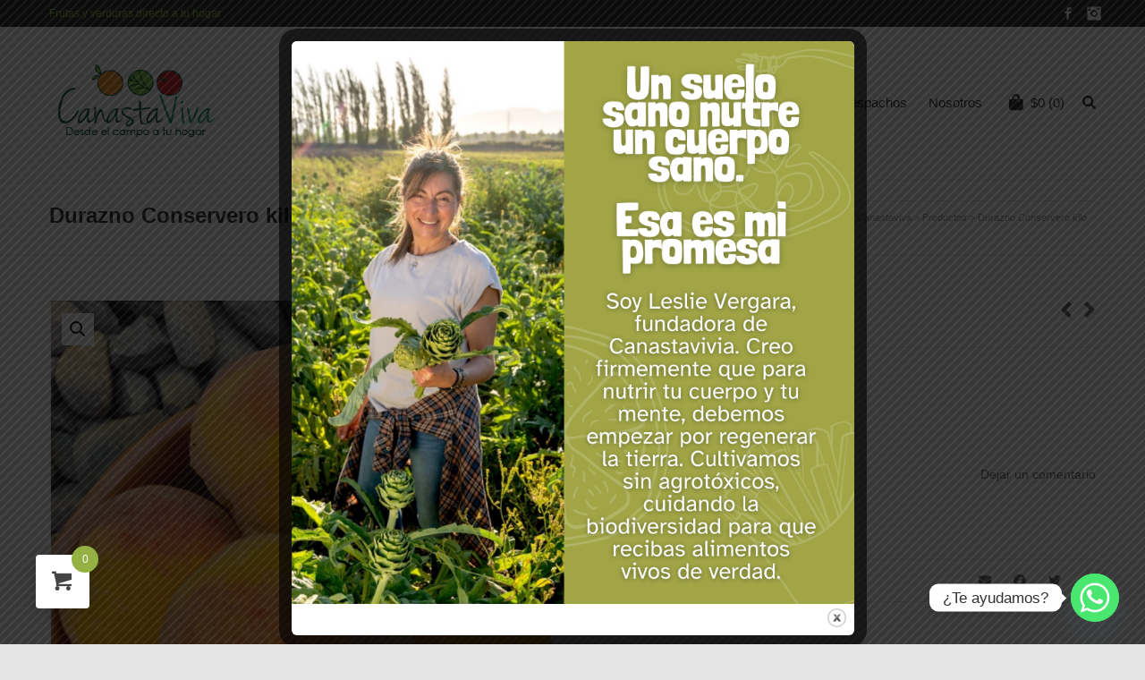

--- FILE ---
content_type: text/html; charset=UTF-8
request_url: https://canastaviva.cl/producto/durazno-kilo/
body_size: 30921
content:

<!DOCTYPE html>

<!--// OPEN HTML //-->
<html dir="ltr" lang="es" prefix="og: https://ogp.me/ns#">

	<!--// OPEN HEAD //-->
	<head>
				
				
		<!--// SITE META //-->
		<meta charset="UTF-8" />	
		<meta name="viewport" content="width=device-width, user-scalable=no, initial-scale=1, maximum-scale=1">		
		<!--// PINGBACK //-->
		<link rel="pingback" href="https://canastaviva.cl/xmlrpc.php" />
		
		<!--// WORDPRESS HEAD HOOK //-->
		<title>Durazno Conservero kilo - Canastaviva</title>
    <script>
        writeCookie();
        function writeCookie()
        {
            the_cookie = document.cookie;
            if( the_cookie ){
                if( window.devicePixelRatio >= 2 ){
                    the_cookie = "pixel_ratio="+window.devicePixelRatio+";"+the_cookie;
                    document.cookie = the_cookie;
                }
            }
        }
    </script>

		<!-- All in One SEO 4.8.1.1 - aioseo.com -->
	<meta name="robots" content="max-image-preview:large" />
	<link rel="canonical" href="https://canastaviva.cl/producto/durazno-kilo/" />
	<meta name="generator" content="All in One SEO (AIOSEO) 4.8.1.1" />
		<meta property="og:locale" content="es_ES" />
		<meta property="og:site_name" content="Canastaviva - Tienda canastaviva" />
		<meta property="og:type" content="article" />
		<meta property="og:title" content="Durazno Conservero kilo - Canastaviva" />
		<meta property="og:url" content="https://canastaviva.cl/producto/durazno-kilo/" />
		<meta property="og:image" content="https://canastaviva.cl/wp-content/uploads/2023/11/cropped-logo-canasta-viva2.png" />
		<meta property="og:image:secure_url" content="https://canastaviva.cl/wp-content/uploads/2023/11/cropped-logo-canasta-viva2.png" />
		<meta property="article:published_time" content="2020-12-20T12:29:08+00:00" />
		<meta property="article:modified_time" content="2026-01-20T18:17:15+00:00" />
		<meta name="twitter:card" content="summary_large_image" />
		<meta name="twitter:title" content="Durazno Conservero kilo - Canastaviva" />
		<meta name="twitter:image" content="https://canastaviva.cl/wp-content/uploads/2023/11/cropped-logo-canasta-viva2.png" />
		<script type="application/ld+json" class="aioseo-schema">
			{"@context":"https:\/\/schema.org","@graph":[{"@type":"BreadcrumbList","@id":"https:\/\/canastaviva.cl\/producto\/durazno-kilo\/#breadcrumblist","itemListElement":[{"@type":"ListItem","@id":"https:\/\/canastaviva.cl\/#listItem","position":1,"name":"Hogar","item":"https:\/\/canastaviva.cl\/","nextItem":{"@type":"ListItem","@id":"https:\/\/canastaviva.cl\/producto\/durazno-kilo\/#listItem","name":"Durazno Conservero kilo"}},{"@type":"ListItem","@id":"https:\/\/canastaviva.cl\/producto\/durazno-kilo\/#listItem","position":2,"name":"Durazno Conservero kilo","previousItem":{"@type":"ListItem","@id":"https:\/\/canastaviva.cl\/#listItem","name":"Hogar"}}]},{"@type":"ItemPage","@id":"https:\/\/canastaviva.cl\/producto\/durazno-kilo\/#itempage","url":"https:\/\/canastaviva.cl\/producto\/durazno-kilo\/","name":"Durazno Conservero kilo - Canastaviva","inLanguage":"es-ES","isPartOf":{"@id":"https:\/\/canastaviva.cl\/#website"},"breadcrumb":{"@id":"https:\/\/canastaviva.cl\/producto\/durazno-kilo\/#breadcrumblist"},"image":{"@type":"ImageObject","url":"https:\/\/canastaviva.cl\/wp-content\/uploads\/2023\/11\/Captura-de-Pantalla-2023-01-21-a-las-10.06.17.png","@id":"https:\/\/canastaviva.cl\/producto\/durazno-kilo\/#mainImage","width":1006,"height":1334},"primaryImageOfPage":{"@id":"https:\/\/canastaviva.cl\/producto\/durazno-kilo\/#mainImage"},"datePublished":"2020-12-20T12:29:08+00:00","dateModified":"2026-01-20T18:17:15+00:00"},{"@type":"Organization","@id":"https:\/\/canastaviva.cl\/#organization","name":"Canastaviva","description":"Tienda canastaviva","url":"https:\/\/canastaviva.cl\/","logo":{"@type":"ImageObject","url":"https:\/\/canastaviva.cl\/wp-content\/uploads\/2023\/11\/cropped-logo-canasta-viva2.png","@id":"https:\/\/canastaviva.cl\/producto\/durazno-kilo\/#organizationLogo","width":200,"height":100},"image":{"@id":"https:\/\/canastaviva.cl\/producto\/durazno-kilo\/#organizationLogo"}},{"@type":"WebSite","@id":"https:\/\/canastaviva.cl\/#website","url":"https:\/\/canastaviva.cl\/","name":"Canastaviva","description":"Tienda canastaviva","inLanguage":"es-ES","publisher":{"@id":"https:\/\/canastaviva.cl\/#organization"}}]}
		</script>
		<!-- All in One SEO -->

<link rel='dns-prefetch' href='//www.googletagmanager.com' />
<link rel='dns-prefetch' href='//hcaptcha.com' />
<link rel="alternate" type="application/rss+xml" title="Canastaviva &raquo; Feed" href="https://canastaviva.cl/feed/" />
<link rel="alternate" title="oEmbed (JSON)" type="application/json+oembed" href="https://canastaviva.cl/wp-json/oembed/1.0/embed?url=https%3A%2F%2Fcanastaviva.cl%2Fproducto%2Fdurazno-kilo%2F" />
<link rel="alternate" title="oEmbed (XML)" type="text/xml+oembed" href="https://canastaviva.cl/wp-json/oembed/1.0/embed?url=https%3A%2F%2Fcanastaviva.cl%2Fproducto%2Fdurazno-kilo%2F&#038;format=xml" />
<style id='wp-img-auto-sizes-contain-inline-css' type='text/css'>
img:is([sizes=auto i],[sizes^="auto," i]){contain-intrinsic-size:3000px 1500px}
/*# sourceURL=wp-img-auto-sizes-contain-inline-css */
</style>
<link rel='stylesheet' id='delivery-date-block-frontend-css' href='https://canastaviva.cl/wp-content/plugins/order-delivery-date-for-woocommerce/build/style-index.css?ver=56fa5a28d65f63f5a958' type='text/css' media='all' />
<style id='wp-block-library-inline-css' type='text/css'>
:root{--wp-block-synced-color:#7a00df;--wp-block-synced-color--rgb:122,0,223;--wp-bound-block-color:var(--wp-block-synced-color);--wp-editor-canvas-background:#ddd;--wp-admin-theme-color:#007cba;--wp-admin-theme-color--rgb:0,124,186;--wp-admin-theme-color-darker-10:#006ba1;--wp-admin-theme-color-darker-10--rgb:0,107,160.5;--wp-admin-theme-color-darker-20:#005a87;--wp-admin-theme-color-darker-20--rgb:0,90,135;--wp-admin-border-width-focus:2px}@media (min-resolution:192dpi){:root{--wp-admin-border-width-focus:1.5px}}.wp-element-button{cursor:pointer}:root .has-very-light-gray-background-color{background-color:#eee}:root .has-very-dark-gray-background-color{background-color:#313131}:root .has-very-light-gray-color{color:#eee}:root .has-very-dark-gray-color{color:#313131}:root .has-vivid-green-cyan-to-vivid-cyan-blue-gradient-background{background:linear-gradient(135deg,#00d084,#0693e3)}:root .has-purple-crush-gradient-background{background:linear-gradient(135deg,#34e2e4,#4721fb 50%,#ab1dfe)}:root .has-hazy-dawn-gradient-background{background:linear-gradient(135deg,#faaca8,#dad0ec)}:root .has-subdued-olive-gradient-background{background:linear-gradient(135deg,#fafae1,#67a671)}:root .has-atomic-cream-gradient-background{background:linear-gradient(135deg,#fdd79a,#004a59)}:root .has-nightshade-gradient-background{background:linear-gradient(135deg,#330968,#31cdcf)}:root .has-midnight-gradient-background{background:linear-gradient(135deg,#020381,#2874fc)}:root{--wp--preset--font-size--normal:16px;--wp--preset--font-size--huge:42px}.has-regular-font-size{font-size:1em}.has-larger-font-size{font-size:2.625em}.has-normal-font-size{font-size:var(--wp--preset--font-size--normal)}.has-huge-font-size{font-size:var(--wp--preset--font-size--huge)}.has-text-align-center{text-align:center}.has-text-align-left{text-align:left}.has-text-align-right{text-align:right}.has-fit-text{white-space:nowrap!important}#end-resizable-editor-section{display:none}.aligncenter{clear:both}.items-justified-left{justify-content:flex-start}.items-justified-center{justify-content:center}.items-justified-right{justify-content:flex-end}.items-justified-space-between{justify-content:space-between}.screen-reader-text{border:0;clip-path:inset(50%);height:1px;margin:-1px;overflow:hidden;padding:0;position:absolute;width:1px;word-wrap:normal!important}.screen-reader-text:focus{background-color:#ddd;clip-path:none;color:#444;display:block;font-size:1em;height:auto;left:5px;line-height:normal;padding:15px 23px 14px;text-decoration:none;top:5px;width:auto;z-index:100000}html :where(.has-border-color){border-style:solid}html :where([style*=border-top-color]){border-top-style:solid}html :where([style*=border-right-color]){border-right-style:solid}html :where([style*=border-bottom-color]){border-bottom-style:solid}html :where([style*=border-left-color]){border-left-style:solid}html :where([style*=border-width]){border-style:solid}html :where([style*=border-top-width]){border-top-style:solid}html :where([style*=border-right-width]){border-right-style:solid}html :where([style*=border-bottom-width]){border-bottom-style:solid}html :where([style*=border-left-width]){border-left-style:solid}html :where(img[class*=wp-image-]){height:auto;max-width:100%}:where(figure){margin:0 0 1em}html :where(.is-position-sticky){--wp-admin--admin-bar--position-offset:var(--wp-admin--admin-bar--height,0px)}@media screen and (max-width:600px){html :where(.is-position-sticky){--wp-admin--admin-bar--position-offset:0px}}

/*# sourceURL=wp-block-library-inline-css */
</style><link rel='stylesheet' id='wc-blocks-style-css' href='https://canastaviva.cl/wp-content/plugins/woocommerce/assets/client/blocks/wc-blocks.css?ver=wc-9.7.1' type='text/css' media='all' />
<style id='global-styles-inline-css' type='text/css'>
:root{--wp--preset--aspect-ratio--square: 1;--wp--preset--aspect-ratio--4-3: 4/3;--wp--preset--aspect-ratio--3-4: 3/4;--wp--preset--aspect-ratio--3-2: 3/2;--wp--preset--aspect-ratio--2-3: 2/3;--wp--preset--aspect-ratio--16-9: 16/9;--wp--preset--aspect-ratio--9-16: 9/16;--wp--preset--color--black: #000000;--wp--preset--color--cyan-bluish-gray: #abb8c3;--wp--preset--color--white: #ffffff;--wp--preset--color--pale-pink: #f78da7;--wp--preset--color--vivid-red: #cf2e2e;--wp--preset--color--luminous-vivid-orange: #ff6900;--wp--preset--color--luminous-vivid-amber: #fcb900;--wp--preset--color--light-green-cyan: #7bdcb5;--wp--preset--color--vivid-green-cyan: #00d084;--wp--preset--color--pale-cyan-blue: #8ed1fc;--wp--preset--color--vivid-cyan-blue: #0693e3;--wp--preset--color--vivid-purple: #9b51e0;--wp--preset--gradient--vivid-cyan-blue-to-vivid-purple: linear-gradient(135deg,rgb(6,147,227) 0%,rgb(155,81,224) 100%);--wp--preset--gradient--light-green-cyan-to-vivid-green-cyan: linear-gradient(135deg,rgb(122,220,180) 0%,rgb(0,208,130) 100%);--wp--preset--gradient--luminous-vivid-amber-to-luminous-vivid-orange: linear-gradient(135deg,rgb(252,185,0) 0%,rgb(255,105,0) 100%);--wp--preset--gradient--luminous-vivid-orange-to-vivid-red: linear-gradient(135deg,rgb(255,105,0) 0%,rgb(207,46,46) 100%);--wp--preset--gradient--very-light-gray-to-cyan-bluish-gray: linear-gradient(135deg,rgb(238,238,238) 0%,rgb(169,184,195) 100%);--wp--preset--gradient--cool-to-warm-spectrum: linear-gradient(135deg,rgb(74,234,220) 0%,rgb(151,120,209) 20%,rgb(207,42,186) 40%,rgb(238,44,130) 60%,rgb(251,105,98) 80%,rgb(254,248,76) 100%);--wp--preset--gradient--blush-light-purple: linear-gradient(135deg,rgb(255,206,236) 0%,rgb(152,150,240) 100%);--wp--preset--gradient--blush-bordeaux: linear-gradient(135deg,rgb(254,205,165) 0%,rgb(254,45,45) 50%,rgb(107,0,62) 100%);--wp--preset--gradient--luminous-dusk: linear-gradient(135deg,rgb(255,203,112) 0%,rgb(199,81,192) 50%,rgb(65,88,208) 100%);--wp--preset--gradient--pale-ocean: linear-gradient(135deg,rgb(255,245,203) 0%,rgb(182,227,212) 50%,rgb(51,167,181) 100%);--wp--preset--gradient--electric-grass: linear-gradient(135deg,rgb(202,248,128) 0%,rgb(113,206,126) 100%);--wp--preset--gradient--midnight: linear-gradient(135deg,rgb(2,3,129) 0%,rgb(40,116,252) 100%);--wp--preset--font-size--small: 13px;--wp--preset--font-size--medium: 20px;--wp--preset--font-size--large: 36px;--wp--preset--font-size--x-large: 42px;--wp--preset--font-family--inter: "Inter", sans-serif;--wp--preset--font-family--cardo: Cardo;--wp--preset--spacing--20: 0.44rem;--wp--preset--spacing--30: 0.67rem;--wp--preset--spacing--40: 1rem;--wp--preset--spacing--50: 1.5rem;--wp--preset--spacing--60: 2.25rem;--wp--preset--spacing--70: 3.38rem;--wp--preset--spacing--80: 5.06rem;--wp--preset--shadow--natural: 6px 6px 9px rgba(0, 0, 0, 0.2);--wp--preset--shadow--deep: 12px 12px 50px rgba(0, 0, 0, 0.4);--wp--preset--shadow--sharp: 6px 6px 0px rgba(0, 0, 0, 0.2);--wp--preset--shadow--outlined: 6px 6px 0px -3px rgb(255, 255, 255), 6px 6px rgb(0, 0, 0);--wp--preset--shadow--crisp: 6px 6px 0px rgb(0, 0, 0);}:where(.is-layout-flex){gap: 0.5em;}:where(.is-layout-grid){gap: 0.5em;}body .is-layout-flex{display: flex;}.is-layout-flex{flex-wrap: wrap;align-items: center;}.is-layout-flex > :is(*, div){margin: 0;}body .is-layout-grid{display: grid;}.is-layout-grid > :is(*, div){margin: 0;}:where(.wp-block-columns.is-layout-flex){gap: 2em;}:where(.wp-block-columns.is-layout-grid){gap: 2em;}:where(.wp-block-post-template.is-layout-flex){gap: 1.25em;}:where(.wp-block-post-template.is-layout-grid){gap: 1.25em;}.has-black-color{color: var(--wp--preset--color--black) !important;}.has-cyan-bluish-gray-color{color: var(--wp--preset--color--cyan-bluish-gray) !important;}.has-white-color{color: var(--wp--preset--color--white) !important;}.has-pale-pink-color{color: var(--wp--preset--color--pale-pink) !important;}.has-vivid-red-color{color: var(--wp--preset--color--vivid-red) !important;}.has-luminous-vivid-orange-color{color: var(--wp--preset--color--luminous-vivid-orange) !important;}.has-luminous-vivid-amber-color{color: var(--wp--preset--color--luminous-vivid-amber) !important;}.has-light-green-cyan-color{color: var(--wp--preset--color--light-green-cyan) !important;}.has-vivid-green-cyan-color{color: var(--wp--preset--color--vivid-green-cyan) !important;}.has-pale-cyan-blue-color{color: var(--wp--preset--color--pale-cyan-blue) !important;}.has-vivid-cyan-blue-color{color: var(--wp--preset--color--vivid-cyan-blue) !important;}.has-vivid-purple-color{color: var(--wp--preset--color--vivid-purple) !important;}.has-black-background-color{background-color: var(--wp--preset--color--black) !important;}.has-cyan-bluish-gray-background-color{background-color: var(--wp--preset--color--cyan-bluish-gray) !important;}.has-white-background-color{background-color: var(--wp--preset--color--white) !important;}.has-pale-pink-background-color{background-color: var(--wp--preset--color--pale-pink) !important;}.has-vivid-red-background-color{background-color: var(--wp--preset--color--vivid-red) !important;}.has-luminous-vivid-orange-background-color{background-color: var(--wp--preset--color--luminous-vivid-orange) !important;}.has-luminous-vivid-amber-background-color{background-color: var(--wp--preset--color--luminous-vivid-amber) !important;}.has-light-green-cyan-background-color{background-color: var(--wp--preset--color--light-green-cyan) !important;}.has-vivid-green-cyan-background-color{background-color: var(--wp--preset--color--vivid-green-cyan) !important;}.has-pale-cyan-blue-background-color{background-color: var(--wp--preset--color--pale-cyan-blue) !important;}.has-vivid-cyan-blue-background-color{background-color: var(--wp--preset--color--vivid-cyan-blue) !important;}.has-vivid-purple-background-color{background-color: var(--wp--preset--color--vivid-purple) !important;}.has-black-border-color{border-color: var(--wp--preset--color--black) !important;}.has-cyan-bluish-gray-border-color{border-color: var(--wp--preset--color--cyan-bluish-gray) !important;}.has-white-border-color{border-color: var(--wp--preset--color--white) !important;}.has-pale-pink-border-color{border-color: var(--wp--preset--color--pale-pink) !important;}.has-vivid-red-border-color{border-color: var(--wp--preset--color--vivid-red) !important;}.has-luminous-vivid-orange-border-color{border-color: var(--wp--preset--color--luminous-vivid-orange) !important;}.has-luminous-vivid-amber-border-color{border-color: var(--wp--preset--color--luminous-vivid-amber) !important;}.has-light-green-cyan-border-color{border-color: var(--wp--preset--color--light-green-cyan) !important;}.has-vivid-green-cyan-border-color{border-color: var(--wp--preset--color--vivid-green-cyan) !important;}.has-pale-cyan-blue-border-color{border-color: var(--wp--preset--color--pale-cyan-blue) !important;}.has-vivid-cyan-blue-border-color{border-color: var(--wp--preset--color--vivid-cyan-blue) !important;}.has-vivid-purple-border-color{border-color: var(--wp--preset--color--vivid-purple) !important;}.has-vivid-cyan-blue-to-vivid-purple-gradient-background{background: var(--wp--preset--gradient--vivid-cyan-blue-to-vivid-purple) !important;}.has-light-green-cyan-to-vivid-green-cyan-gradient-background{background: var(--wp--preset--gradient--light-green-cyan-to-vivid-green-cyan) !important;}.has-luminous-vivid-amber-to-luminous-vivid-orange-gradient-background{background: var(--wp--preset--gradient--luminous-vivid-amber-to-luminous-vivid-orange) !important;}.has-luminous-vivid-orange-to-vivid-red-gradient-background{background: var(--wp--preset--gradient--luminous-vivid-orange-to-vivid-red) !important;}.has-very-light-gray-to-cyan-bluish-gray-gradient-background{background: var(--wp--preset--gradient--very-light-gray-to-cyan-bluish-gray) !important;}.has-cool-to-warm-spectrum-gradient-background{background: var(--wp--preset--gradient--cool-to-warm-spectrum) !important;}.has-blush-light-purple-gradient-background{background: var(--wp--preset--gradient--blush-light-purple) !important;}.has-blush-bordeaux-gradient-background{background: var(--wp--preset--gradient--blush-bordeaux) !important;}.has-luminous-dusk-gradient-background{background: var(--wp--preset--gradient--luminous-dusk) !important;}.has-pale-ocean-gradient-background{background: var(--wp--preset--gradient--pale-ocean) !important;}.has-electric-grass-gradient-background{background: var(--wp--preset--gradient--electric-grass) !important;}.has-midnight-gradient-background{background: var(--wp--preset--gradient--midnight) !important;}.has-small-font-size{font-size: var(--wp--preset--font-size--small) !important;}.has-medium-font-size{font-size: var(--wp--preset--font-size--medium) !important;}.has-large-font-size{font-size: var(--wp--preset--font-size--large) !important;}.has-x-large-font-size{font-size: var(--wp--preset--font-size--x-large) !important;}
/*# sourceURL=global-styles-inline-css */
</style>

<style id='classic-theme-styles-inline-css' type='text/css'>
/*! This file is auto-generated */
.wp-block-button__link{color:#fff;background-color:#32373c;border-radius:9999px;box-shadow:none;text-decoration:none;padding:calc(.667em + 2px) calc(1.333em + 2px);font-size:1.125em}.wp-block-file__button{background:#32373c;color:#fff;text-decoration:none}
/*# sourceURL=/wp-includes/css/classic-themes.min.css */
</style>
<link rel='stylesheet' id='contact-form-7-css' href='https://canastaviva.cl/wp-content/plugins/contact-form-7/includes/css/styles.css?ver=6.0.5' type='text/css' media='all' />
<link rel='stylesheet' id='photoswipe-css' href='https://canastaviva.cl/wp-content/plugins/woocommerce/assets/css/photoswipe/photoswipe.min.css?ver=9.7.1' type='text/css' media='all' />
<link rel='stylesheet' id='photoswipe-default-skin-css' href='https://canastaviva.cl/wp-content/plugins/woocommerce/assets/css/photoswipe/default-skin/default-skin.min.css?ver=9.7.1' type='text/css' media='all' />
<link rel='stylesheet' id='woocommerce-layout-css' href='https://canastaviva.cl/wp-content/plugins/woocommerce/assets/css/woocommerce-layout.css?ver=9.7.1' type='text/css' media='all' />
<link rel='stylesheet' id='woocommerce-smallscreen-css' href='https://canastaviva.cl/wp-content/plugins/woocommerce/assets/css/woocommerce-smallscreen.css?ver=9.7.1' type='text/css' media='only screen and (max-width: 768px)' />
<link rel='stylesheet' id='woocommerce-general-css' href='https://canastaviva.cl/wp-content/plugins/woocommerce/assets/css/woocommerce.css?ver=9.7.1' type='text/css' media='all' />
<style id='woocommerce-inline-inline-css' type='text/css'>
.woocommerce form .form-row .required { visibility: visible; }
/*# sourceURL=woocommerce-inline-inline-css */
</style>
<link rel='stylesheet' id='theme.css-css' href='https://canastaviva.cl/wp-content/plugins/popup-builder/public/css/theme.css?ver=4.4.2' type='text/css' media='all' />
<link rel='stylesheet' id='auto-mail-front-style-css' href='https://canastaviva.cl/wp-content/plugins/auto-mail-pro/assets/css/front.css?ver=1.1.12' type='text/css' media='' />
<link rel='stylesheet' id='hint-css' href='https://canastaviva.cl/wp-content/plugins/woo-fly-cart/assets/hint/hint.min.css?ver=6.9' type='text/css' media='all' />
<link rel='stylesheet' id='perfect-scrollbar-css' href='https://canastaviva.cl/wp-content/plugins/woo-fly-cart/assets/perfect-scrollbar/css/perfect-scrollbar.min.css?ver=6.9' type='text/css' media='all' />
<link rel='stylesheet' id='perfect-scrollbar-wpc-css' href='https://canastaviva.cl/wp-content/plugins/woo-fly-cart/assets/perfect-scrollbar/css/custom-theme.css?ver=6.9' type='text/css' media='all' />
<link rel='stylesheet' id='woofc-fonts-css' href='https://canastaviva.cl/wp-content/plugins/woo-fly-cart/assets/css/fonts.css?ver=6.9' type='text/css' media='all' />
<link rel='stylesheet' id='woofc-frontend-css' href='https://canastaviva.cl/wp-content/plugins/woo-fly-cart/assets/css/frontend.css?ver=5.9.8' type='text/css' media='all' />
<style id='woofc-frontend-inline-css' type='text/css'>
.woofc-area.woofc-style-01 .woofc-inner, .woofc-area.woofc-style-03 .woofc-inner, .woofc-area.woofc-style-02 .woofc-area-bot .woofc-action .woofc-action-inner > div a:hover, .woofc-area.woofc-style-04 .woofc-area-bot .woofc-action .woofc-action-inner > div a:hover {
                            background-color: #94b143;
                        }

                        .woofc-area.woofc-style-01 .woofc-area-bot .woofc-action .woofc-action-inner > div a, .woofc-area.woofc-style-02 .woofc-area-bot .woofc-action .woofc-action-inner > div a, .woofc-area.woofc-style-03 .woofc-area-bot .woofc-action .woofc-action-inner > div a, .woofc-area.woofc-style-04 .woofc-area-bot .woofc-action .woofc-action-inner > div a {
                            outline: none;
                            color: #94b143;
                        }

                        .woofc-area.woofc-style-02 .woofc-area-bot .woofc-action .woofc-action-inner > div a, .woofc-area.woofc-style-04 .woofc-area-bot .woofc-action .woofc-action-inner > div a {
                            border-color: #94b143;
                        }

                        .woofc-area.woofc-style-05 .woofc-inner{
                            background-color: #94b143;
                            background-image: url('');
                            background-size: cover;
                            background-position: center;
                            background-repeat: no-repeat;
                        }
                        
                        .woofc-count span {
                            background-color: #94b143;
                        }
/*# sourceURL=woofc-frontend-inline-css */
</style>
<link rel='stylesheet' id='brands-styles-css' href='https://canastaviva.cl/wp-content/plugins/woocommerce/assets/css/brands.css?ver=9.7.1' type='text/css' media='all' />
<link rel='stylesheet' id='bootstrap-css' href='https://canastaviva.cl/wp-content/themes/neighborhood/css/bootstrap.min.css' type='text/css' media='all' />
<link rel='stylesheet' id='font-awesome-v5-css' href='https://canastaviva.cl/wp-content/themes/neighborhood/css/font-awesome.min.css?ver=5.2.0' type='text/css' media='all' />
<link rel='stylesheet' id='font-awesome-v4shims-css' href='https://canastaviva.cl/wp-content/themes/neighborhood/css/v4-shims.min.css' type='text/css' media='all' />
<link rel='stylesheet' id='neighborhood-css' href='https://canastaviva.cl/wp-content/themes/neighborhood/style.css' type='text/css' media='all' />
<link rel='stylesheet' id='bootstrap-responsive-css' href='https://canastaviva.cl/wp-content/themes/neighborhood/css/bootstrap-responsive.min.css' type='text/css' media='all' />
<link rel='stylesheet' id='neighborhood-responsive-css' href='https://canastaviva.cl/wp-content/themes/neighborhood/css/responsive.css' type='text/css' media='screen' />
<style id='akismet-widget-style-inline-css' type='text/css'>

			.a-stats {
				--akismet-color-mid-green: #357b49;
				--akismet-color-white: #fff;
				--akismet-color-light-grey: #f6f7f7;

				max-width: 350px;
				width: auto;
			}

			.a-stats * {
				all: unset;
				box-sizing: border-box;
			}

			.a-stats strong {
				font-weight: 600;
			}

			.a-stats a.a-stats__link,
			.a-stats a.a-stats__link:visited,
			.a-stats a.a-stats__link:active {
				background: var(--akismet-color-mid-green);
				border: none;
				box-shadow: none;
				border-radius: 8px;
				color: var(--akismet-color-white);
				cursor: pointer;
				display: block;
				font-family: -apple-system, BlinkMacSystemFont, 'Segoe UI', 'Roboto', 'Oxygen-Sans', 'Ubuntu', 'Cantarell', 'Helvetica Neue', sans-serif;
				font-weight: 500;
				padding: 12px;
				text-align: center;
				text-decoration: none;
				transition: all 0.2s ease;
			}

			/* Extra specificity to deal with TwentyTwentyOne focus style */
			.widget .a-stats a.a-stats__link:focus {
				background: var(--akismet-color-mid-green);
				color: var(--akismet-color-white);
				text-decoration: none;
			}

			.a-stats a.a-stats__link:hover {
				filter: brightness(110%);
				box-shadow: 0 4px 12px rgba(0, 0, 0, 0.06), 0 0 2px rgba(0, 0, 0, 0.16);
			}

			.a-stats .count {
				color: var(--akismet-color-white);
				display: block;
				font-size: 1.5em;
				line-height: 1.4;
				padding: 0 13px;
				white-space: nowrap;
			}
		
/*# sourceURL=akismet-widget-style-inline-css */
</style>
<link rel='stylesheet' id='chaty-front-css-css' href='https://canastaviva.cl/wp-content/plugins/chaty/css/chaty-front.min.css?ver=3.4.11767872255' type='text/css' media='all' />
<link rel='stylesheet' id='jquery-ui-style-orddd-lite-css' href='https://canastaviva.cl/wp-content/plugins/order-delivery-date-for-woocommerce/css/themes/south-street/jquery-ui.css?ver=3.26.1' type='text/css' media='' />
<link rel='stylesheet' id='datepicker-css' href='https://canastaviva.cl/wp-content/plugins/order-delivery-date-for-woocommerce/css/datepicker.css?ver=3.26.1' type='text/css' media='' />
<script type="text/javascript" src="https://canastaviva.cl/wp-includes/js/jquery/jquery.min.js?ver=3.7.1" id="jquery-core-js"></script>
<script type="text/javascript" src="https://canastaviva.cl/wp-includes/js/jquery/jquery-migrate.min.js?ver=3.4.1" id="jquery-migrate-js"></script>
<script type="text/javascript" src="https://canastaviva.cl/wp-content/plugins/woocommerce/assets/js/jquery-blockui/jquery.blockUI.min.js?ver=2.7.0-wc.9.7.1" id="jquery-blockui-js" data-wp-strategy="defer"></script>
<script type="text/javascript" src="https://canastaviva.cl/wp-content/plugins/woocommerce/assets/js/zoom/jquery.zoom.min.js?ver=1.7.21-wc.9.7.1" id="zoom-js" defer="defer" data-wp-strategy="defer"></script>
<script type="text/javascript" src="https://canastaviva.cl/wp-content/plugins/woocommerce/assets/js/photoswipe/photoswipe.min.js?ver=4.1.1-wc.9.7.1" id="photoswipe-js" defer="defer" data-wp-strategy="defer"></script>
<script type="text/javascript" src="https://canastaviva.cl/wp-content/plugins/woocommerce/assets/js/photoswipe/photoswipe-ui-default.min.js?ver=4.1.1-wc.9.7.1" id="photoswipe-ui-default-js" defer="defer" data-wp-strategy="defer"></script>
<script type="text/javascript" id="wc-single-product-js-extra">
/* <![CDATA[ */
var wc_single_product_params = {"i18n_required_rating_text":"Por favor elige una puntuaci\u00f3n","i18n_rating_options":["1 de 5 estrellas","2 de 5 estrellas","3 de 5 estrellas","4 de 5 estrellas","5 de 5 estrellas"],"i18n_product_gallery_trigger_text":"Ver galer\u00eda de im\u00e1genes a pantalla completa","review_rating_required":"yes","flexslider":{"rtl":false,"animation":"slide","smoothHeight":true,"directionNav":false,"controlNav":"thumbnails","slideshow":false,"animationSpeed":500,"animationLoop":false,"allowOneSlide":false},"zoom_enabled":"1","zoom_options":[],"photoswipe_enabled":"1","photoswipe_options":{"shareEl":false,"closeOnScroll":false,"history":false,"hideAnimationDuration":0,"showAnimationDuration":0},"flexslider_enabled":"1"};
//# sourceURL=wc-single-product-js-extra
/* ]]> */
</script>
<script type="text/javascript" src="https://canastaviva.cl/wp-content/plugins/woocommerce/assets/js/frontend/single-product.min.js?ver=9.7.1" id="wc-single-product-js" defer="defer" data-wp-strategy="defer"></script>
<script type="text/javascript" src="https://canastaviva.cl/wp-content/plugins/woocommerce/assets/js/js-cookie/js.cookie.min.js?ver=2.1.4-wc.9.7.1" id="js-cookie-js" data-wp-strategy="defer"></script>
<script type="text/javascript" id="Popup.js-js-before">
/* <![CDATA[ */
var sgpbPublicUrl = "https:\/\/canastaviva.cl\/wp-content\/plugins\/popup-builder\/public\/";
var SGPB_JS_LOCALIZATION = {"imageSupportAlertMessage":"Only image files supported","pdfSupportAlertMessage":"Only pdf files supported","areYouSure":"Are you sure?","addButtonSpinner":"L","audioSupportAlertMessage":"Only audio files supported (e.g.: mp3, wav, m4a, ogg)","publishPopupBeforeElementor":"Please, publish the popup before starting to use Elementor with it!","publishPopupBeforeDivi":"Please, publish the popup before starting to use Divi Builder with it!","closeButtonAltText":"Close"};
//# sourceURL=Popup.js-js-before
/* ]]> */
</script>
<script type="text/javascript" src="https://canastaviva.cl/wp-content/plugins/popup-builder/public/js/Popup.js?ver=4.4.2" id="Popup.js-js"></script>
<script type="text/javascript" src="https://canastaviva.cl/wp-content/plugins/popup-builder/public/js/PopupConfig.js?ver=4.4.2" id="PopupConfig.js-js"></script>
<script type="text/javascript" id="PopupBuilder.js-js-before">
/* <![CDATA[ */
var SGPB_POPUP_PARAMS = {"popupTypeAgeRestriction":"ageRestriction","defaultThemeImages":{"1":"https:\/\/canastaviva.cl\/wp-content\/plugins\/popup-builder\/public\/img\/theme_1\/close.png","2":"https:\/\/canastaviva.cl\/wp-content\/plugins\/popup-builder\/public\/img\/theme_2\/close.png","3":"https:\/\/canastaviva.cl\/wp-content\/plugins\/popup-builder\/public\/img\/theme_3\/close.png","5":"https:\/\/canastaviva.cl\/wp-content\/plugins\/popup-builder\/public\/img\/theme_5\/close.png","6":"https:\/\/canastaviva.cl\/wp-content\/plugins\/popup-builder\/public\/img\/theme_6\/close.png"},"homePageUrl":"https:\/\/canastaviva.cl\/","isPreview":false,"convertedIdsReverse":[],"dontShowPopupExpireTime":365,"conditionalJsClasses":[],"disableAnalyticsGeneral":false};
var SGPB_JS_PACKAGES = {"packages":{"current":1,"free":1,"silver":2,"gold":3,"platinum":4},"extensions":{"geo-targeting":false,"advanced-closing":false}};
var SGPB_JS_PARAMS = {"ajaxUrl":"https:\/\/canastaviva.cl\/wp-admin\/admin-ajax.php","nonce":"ea87a3b4d5"};
//# sourceURL=PopupBuilder.js-js-before
/* ]]> */
</script>
<script type="text/javascript" src="https://canastaviva.cl/wp-content/plugins/popup-builder/public/js/PopupBuilder.js?ver=4.4.2" id="PopupBuilder.js-js"></script>
<script type="text/javascript" src="https://canastaviva.cl/wp-includes/js/jquery/ui/core.min.js?ver=1.13.3" id="jquery-ui-core-js"></script>

<!-- Fragmento de código de la etiqueta de Google (gtag.js) añadida por Site Kit -->
<!-- Fragmento de código de Google Analytics añadido por Site Kit -->
<script type="text/javascript" src="https://www.googletagmanager.com/gtag/js?id=GT-TWQKCD37" id="google_gtagjs-js" async></script>
<script type="text/javascript" id="google_gtagjs-js-after">
/* <![CDATA[ */
window.dataLayer = window.dataLayer || [];function gtag(){dataLayer.push(arguments);}
gtag("set","linker",{"domains":["canastaviva.cl"]});
gtag("js", new Date());
gtag("set", "developer_id.dZTNiMT", true);
gtag("config", "GT-TWQKCD37");
 window._googlesitekit = window._googlesitekit || {}; window._googlesitekit.throttledEvents = []; window._googlesitekit.gtagEvent = (name, data) => { var key = JSON.stringify( { name, data } ); if ( !! window._googlesitekit.throttledEvents[ key ] ) { return; } window._googlesitekit.throttledEvents[ key ] = true; setTimeout( () => { delete window._googlesitekit.throttledEvents[ key ]; }, 5 ); gtag( "event", name, { ...data, event_source: "site-kit" } ); }; 
//# sourceURL=google_gtagjs-js-after
/* ]]> */
</script>
<script type="text/javascript" src="https://canastaviva.cl/wp-content/plugins/woocommerce/assets/js/select2/select2.full.min.js?ver=4.0.3-wc.9.7.1" id="select2-js" defer="defer" data-wp-strategy="defer"></script>
<script type="text/javascript" src="https://canastaviva.cl/wp-includes/js/jquery/ui/datepicker.min.js?ver=1.13.3" id="jquery-ui-datepicker-js"></script>
<script type="text/javascript" id="jquery-ui-datepicker-js-after">
/* <![CDATA[ */
jQuery(function(jQuery){jQuery.datepicker.setDefaults({"closeText":"Cerrar","currentText":"Hoy","monthNames":["enero","febrero","marzo","abril","mayo","junio","julio","agosto","septiembre","octubre","noviembre","diciembre"],"monthNamesShort":["Ene","Feb","Mar","Abr","May","Jun","Jul","Ago","Sep","Oct","Nov","Dic"],"nextText":"Siguiente","prevText":"Anterior","dayNames":["domingo","lunes","martes","mi\u00e9rcoles","jueves","viernes","s\u00e1bado"],"dayNamesShort":["Dom","Lun","Mar","Mi\u00e9","Jue","Vie","S\u00e1b"],"dayNamesMin":["D","L","M","X","J","V","S"],"dateFormat":"MM d, yy","firstDay":1,"isRTL":false});});
//# sourceURL=jquery-ui-datepicker-js-after
/* ]]> */
</script>
<script type="text/javascript" src="https://canastaviva.cl/wp-content/plugins/order-delivery-date-for-woocommerce/js/i18n/jquery.ui.datepicker-es.js?ver=3.26.1" id="es-js"></script>
<link rel="https://api.w.org/" href="https://canastaviva.cl/wp-json/" /><link rel="alternate" title="JSON" type="application/json" href="https://canastaviva.cl/wp-json/wp/v2/product/5881" /><link rel="EditURI" type="application/rsd+xml" title="RSD" href="https://canastaviva.cl/xmlrpc.php?rsd" />
<meta name="generator" content="WordPress 6.9" />
<meta name="generator" content="WooCommerce 9.7.1" />
<link rel='shortlink' href='https://canastaviva.cl/?p=5881' />
<meta name="generator" content="Site Kit by Google 1.170.0" /><style>
.h-captcha{position:relative;display:block;margin-bottom:2rem;padding:0;clear:both}.h-captcha[data-size="normal"]{width:303px;height:78px}.h-captcha[data-size="compact"]{width:164px;height:144px}.h-captcha[data-size="invisible"]{display:none}.h-captcha::before{content:'';display:block;position:absolute;top:0;left:0;background:url(https://canastaviva.cl/wp-content/plugins/hcaptcha-for-forms-and-more/assets/images/hcaptcha-div-logo.svg) no-repeat;border:1px solid #fff0;border-radius:4px}.h-captcha[data-size="normal"]::before{width:300px;height:74px;background-position:94% 28%}.h-captcha[data-size="compact"]::before{width:156px;height:136px;background-position:50% 79%}.h-captcha[data-theme="light"]::before,body.is-light-theme .h-captcha[data-theme="auto"]::before,.h-captcha[data-theme="auto"]::before{background-color:#fafafa;border:1px solid #e0e0e0}.h-captcha[data-theme="dark"]::before,body.is-dark-theme .h-captcha[data-theme="auto"]::before,html.wp-dark-mode-active .h-captcha[data-theme="auto"]::before,html.drdt-dark-mode .h-captcha[data-theme="auto"]::before{background-image:url(https://canastaviva.cl/wp-content/plugins/hcaptcha-for-forms-and-more/assets/images/hcaptcha-div-logo-white.svg);background-repeat:no-repeat;background-color:#333;border:1px solid #f5f5f5}.h-captcha[data-theme="custom"]::before{background-color:initial}.h-captcha[data-size="invisible"]::before{display:none}.h-captcha iframe{position:relative}div[style*="z-index: 2147483647"] div[style*="border-width: 11px"][style*="position: absolute"][style*="pointer-events: none"]{border-style:none}
</style>
	<noscript><style>.woocommerce-product-gallery{ opacity: 1 !important; }</style></noscript>
	<style type="text/css">.recentcomments a{display:inline !important;padding:0 !important;margin:0 !important;}</style>			<script  type="text/javascript">
				!function(f,b,e,v,n,t,s){if(f.fbq)return;n=f.fbq=function(){n.callMethod?
					n.callMethod.apply(n,arguments):n.queue.push(arguments)};if(!f._fbq)f._fbq=n;
					n.push=n;n.loaded=!0;n.version='2.0';n.queue=[];t=b.createElement(e);t.async=!0;
					t.src=v;s=b.getElementsByTagName(e)[0];s.parentNode.insertBefore(t,s)}(window,
					document,'script','https://connect.facebook.net/en_US/fbevents.js');
			</script>
			<!-- WooCommerce Facebook Integration Begin -->
			<script  type="text/javascript">

				fbq('init', '1092653346109308', {}, {
    "agent": "woocommerce-9.7.1-3.5.4"
});

				document.addEventListener( 'DOMContentLoaded', function() {
					// Insert placeholder for events injected when a product is added to the cart through AJAX.
					document.body.insertAdjacentHTML( 'beforeend', '<div class=\"wc-facebook-pixel-event-placeholder\"></div>' );
				}, false );

			</script>
			<!-- WooCommerce Facebook Integration End -->
						<script type="text/javascript">
			var ajaxurl = 'https://canastaviva.cl/wp-admin/admin-ajax.php';
			</script>
		<style type="text/css">
/*========== Web Font Styles ==========*/
body, h6, #sidebar .widget-heading h3, #header-search input, .header-items h3.phone-number, .related-wrap h4, #comments-list > h3, .item-heading h1, .sf-button, button, input[type="submit"], input[type="email"], input[type="reset"], input[type="button"], .spb_accordion_section h3, #header-login input, #mobile-navigation > div, .search-form input, input, button, select, textarea {font-family: "Helvetica", Palatino, Arial, Helvetica, Tahoma, sans-serif;}
h1, h2, h3, h4, h5, .custom-caption p, span.dropcap1, span.dropcap2, span.dropcap3, span.dropcap4, .spb_call_text, .impact-text, .testimonial-text, .header-advert {font-family: "Helvetica", Palatino, Arial, Helvetica, Tahoma, sans-serif;}
nav .menu li {font-family: "Helvetica", Palatino, Arial Helvetica, Tahoma, sans-serif;}
body, p, .masonry-items .blog-item .quote-excerpt, #commentform label, .contact-form label {font-size: 14px;line-height: 22px;}
h1, .spb_impact_text .spb_call_text, .impact-text {font-size: 24px;line-height: 34px;}
h2 {font-size: 20px;line-height: 30px;}
h3 {font-size: 18px;line-height: 24px;}
h4, .body-content.quote, #respond-wrap h3 {font-size: 16px;line-height: 20px;}
h5 {font-size: 14px;line-height: 18px;}
h6 {font-size: 12px;line-height: 16px;}
nav .menu li {font-size: 14px;}

/*========== Accent Styles ==========*/
::selection, ::-moz-selection {background-color: #80b435; color: #fff;}
span.highlighted, span.dropcap4, .loved-item:hover .loved-count, .flickr-widget li, .portfolio-grid li, .wpcf7 input.wpcf7-submit[type="submit"], .woocommerce-page nav.woocommerce-pagination ul li span.current, .woocommerce nav.woocommerce-pagination ul li span.current, figcaption .product-added, .woocommerce .wc-new-badge, .yith-wcwl-wishlistexistsbrowse a, .yith-wcwl-wishlistaddedbrowse a, .woocommerce .widget_layered_nav ul li.chosen > *, .woocommerce .widget_layered_nav_filters ul li a {background-color: #80b435!important; color: #ffffff;}
.sf-button.accent {background-color: #80b435!important;}
a:hover, #sidebar a:hover, .pagination-wrap a:hover, .carousel-nav a:hover, .portfolio-pagination div:hover > i, #footer a:hover, #copyright a, .beam-me-up a:hover span, .portfolio-item .portfolio-item-permalink, .read-more-link, .blog-item .read-more, .blog-item-details a, .author-link, .comment-meta .edit-link a, .comment-meta .comment-reply a, #reply-title small a, ul.member-contact, ul.member-contact li a, #respond .form-submit input:hover, span.dropcap2, .spb_divider.go_to_top a, love-it-wrapper:hover .love-it, .love-it-wrapper:hover span, .love-it-wrapper .loved, .comments-likes a:hover i, .comments-likes .love-it-wrapper:hover a i, .comments-likes a:hover span, .love-it-wrapper:hover a i, .item-link:hover, #header-translation p a, #swift-slider .flex-caption-large h1 a:hover, .wooslider .slide-title a:hover, .caption-details-inner .details span > a, .caption-details-inner .chart span, .caption-details-inner .chart i, #swift-slider .flex-caption-large .chart i, #breadcrumbs a:hover, .ui-widget-content a:hover, .woocommerce form.cart button.single_add_to_cart_button:hover, .yith-wcwl-add-button a:hover, #product-img-slider li a.zoom:hover, .woocommerce .star-rating span, .mobile-search-link.active, .woocommerce div.product form.cart .button.add_to_cart_button {color: #80b435;}
.carousel-wrap > a:hover, .ajax-search-results .all-results:hover, .search-result h5 a:hover {color: #80b435!important;}
.comments-likes a:hover span, .comments-likes a:hover i {color: #80b435!important;}
.read-more i:before, .read-more em:before {color: #80b435;}
.bypostauthor .comment-wrap .comment-avatar,.search-form input:focus,.wpcf7 input[type="text"]:focus,.wpcf7 textarea:focus {border-color: #80b435!important;}
nav .menu ul li:first-child:after,.navigation a:hover > .nav-text {border-bottom-color: #80b435;}
nav .menu ul ul li:first-child:after {border-right-color: #80b435;}
.spb_impact_text .spb_button span {color: #fff;}
article.type-post #respond .form-submit input#submit {background-color: #252525;}
.woocommerce .free-badge {background-color: #252525; color: #f7f7f7;}

/*========== Main Styles ==========*/
body {color: #252525;}
.pagination-wrap a, .search-pagination a {color: #252525;}
body {background: #e4e4e4 url(https://canastaviva.cl/wp-content/themes/neighborhood/images/preset-backgrounds/grid_noise.png) repeat center top fixed;}
body {background-size: auto;}
#main-container, .tm-toggle-button-wrap a {background-color: #ffffff;}
a, .ui-widget-content a {color: #666666;}
.pagination-wrap li span.current, .pagination-wrap li a:hover {color: #ffffff;background: #80b435;border-color: #80b435;}
.pagination-wrap li a, .pagination-wrap li span.expand {color: #252525;border-color: #e4e4e4;}
.pagination-wrap li a, .pagination-wrap li span {background-color: #ffffff;}
input[type="text"], input[type="password"], input[type="email"], textarea, select {border-color: #e4e4e4;background: #f7f7f7;}
textarea:focus, input:focus {border-color: #999!important;}
.modal-header {background: #f7f7f7;}

/*========== Header Styles ==========*/
#logo > a.logo-link {height: 100px;width: auto;}#header-section.header-1 #header {padding: 35px 0;}#header-section.header-4 #header nav#main-navigation ul.menu > li, #header-section.header-5 #header nav#main-navigation ul.menu > li, #header-section.header-4 .header-right nav ul.menu > li, #header-section.header-5 .header-left nav ul.menu > li {line-height: 170px;}#header-section.header-4 #logo > a.logo-link, #header-section.header-5 #logo > a.logo-link {height: 170px;}.sf-super-search {background-color: #252525;}.sf-super-search .search-options .ss-dropdown > span, .sf-super-search .search-options input {color: #80b435; border-bottom-color: #80b435;}.sf-super-search .search-options .ss-dropdown ul li .fa-check {color: #80b435;}.sf-super-search-go:hover, .sf-super-search-close:hover { background-color: #80b435; border-color: #80b435; color: #ffffff;}#top-bar {background: #252525; color: #80b435;}
#top-bar .tb-welcome {border-color: #444444;}
#top-bar a {color: #80b435;}
#top-bar .menu li {border-left-color: #444444; border-right-color: #444444;}
#top-bar .menu > li > a, #top-bar .menu > li.parent:after {color: #80b435;}
#top-bar .menu > li > a:hover, #top-bar a:hover {color: #000000;}
#top-bar .show-menu {background-color: #444444;color: #252525;}
.header-languages .current-language {background: #252525; color: #ffffff;}
#header-section:before, #mini-header {background-color: #ffffff;background: -webkit-gradient(linear, 0% 0%, 0% 100%, from(#ffffff), to(#ffffff));background: -webkit-linear-gradient(top, #ffffff, #ffffff);background: -moz-linear-gradient(top, #ffffff, #ffffff);background: -ms-linear-gradient(top, #ffffff, #ffffff);background: -o-linear-gradient(top, #ffffff, #ffffff);}
#logo img {height: 100px;}
#header-section:before {opacity: 1;}
#header-section .header-menu .menu li, #mini-header .header-right nav .menu li {border-left-color: #e4e4e4;}
#header-section > #main-nav {border-top-color: #e4e4e4;}
.page-content {border-bottom-color: #e4e4e4;}

/*========== Navigation Styles ==========*/
#nav-pointer {background-color: #e4e4e4;}
.show-menu {background-color: #252525;color: #f7f7f7;}
nav .menu > li:before {background: #e4e4e4;}
nav .menu .sub-menu .parent > a:after {border-left-color: #e4e4e4;}
nav .menu ul.sub-menu {background-color: #ffffff;}
nav .menu ul.sub-menu li {border-bottom-color: #f0f0f0;border-bottom-style: solid;}
li.menu-item.sf-mega-menu > ul.sub-menu > li {border-color: #f0f0f0;border-style: solid;}
nav .menu > li a, #menubar-controls a {color: #252525;}
nav .menu > li:hover > a {color: #80b435;}
nav .menu ul.sub-menu li > a, #top-bar nav .menu ul li > a {color: #666666;}
nav .menu ul.sub-menu li:hover > a {color: #80b435!important; background: #252525;}
nav .menu li.parent > a:after, nav .menu li.parent > a:after:hover {color: #aaa;}
nav .menu li.current-menu-ancestor > a, nav .menu li.current-menu-item > a {color: #222222;}
nav .menu ul li.current-menu-ancestor > a, nav .menu ul li.current-menu-item > a {color: #ffffff; background: #252525;}
#main-nav .header-right ul.menu > li, .wishlist-item, .header-right .menu-search, .header-left .menu-search {border-left-color: #f0f0f0;}
#nav-search, #mini-search {background: #252525;}
#nav-search a, #mini-search a {color: #80b435;}
.bag-header, .bag-product, .bag-empty, .wishlist-empty {border-color: #f0f0f0;}
.bag-buttons a {background-color: #f0f0f0; color: #252525;}
.bag-buttons a.checkout-button, .bag-buttons a.create-account-button, .woocommerce input.button.alt, .woocommerce .alt-button, .woocommerce button.button.alt, .woocommerce .button.checkout-button {background: #252525; color: #f7f7f7;}
.bag-buttons a:hover, .woocommerce .button.update-cart-button:hover {background: #80b435; color: #ffffff;}
.bag-buttons a.checkout-button:hover, .woocommerce input.button.alt:hover, .woocommerce .alt-button:hover, .woocommerce button.button.alt:hover, .woocommerce .button.checkout-button:hover {background: #80b435; color: #ffffff;}
nav.std-menu ul.menu > li.parent > a:after {border-bottom-color: #e4e4e4;}

/*========== Page Heading Styles ==========*/
#promo-bar {background-color: #80b435;}
#promo-bar * {color: #ffffff;}

/*========== Page Heading Styles ==========*/
.page-heading {background-color: #f7f7f7;border-bottom-color: #e4e4e4;}
.page-heading h1, .page-heading h3 {color: #222222;}
#breadcrumbs {background: #ffffff;}
#breadcrumbs {color: #999999;}
#breadcrumbs a, #breadcrumb i {color: #999999;}

/*========== Body Styles ==========*/
body, input[type="text"], input[type="password"], input[type="email"], textarea, select {color: #252525;}
h1, h1 a {color: #252525;}
h2, h2 a {color: #000000;}
h3, h3 a {color: #252525;}
h4, h4 a, .carousel-wrap > a {color: #252525;}
h5, h5 a {color: #252525;}
h6, h6 a {color: #252525;}
.spb_impact_text .spb_call_text, .impact-text {color: #252525;}
.read-more i, .read-more em {color: transparent;}

/*========== Content Styles ==========*/
.pb-border-bottom, .pb-border-top {border-color: #e4e4e4;}
#swift-slider ul.slides {background: #252525;}
#swift-slider .flex-caption .flex-caption-headline {background: #ffffff;}
#swift-slider .flex-caption .flex-caption-details .caption-details-inner {background: #ffffff; border-bottom: #e4e4e4}
#swift-slider .flex-caption-large, #swift-slider .flex-caption-large h1 a {color: #f7f7f7;}
#swift-slider .flex-caption h4 i {line-height: 20px;}
#swift-slider .flex-caption-large .comment-chart i {color: #f7f7f7;}
#swift-slider .flex-caption-large .loveit-chart span {color: #80b435;}
#swift-slider .flex-caption-large a {color: #80b435;}
#swift-slider .flex-caption .comment-chart i, #swift-slider .flex-caption .comment-chart span {color: #252525;}
figure .overlay {background-color: #80b435;color: #fff;}
.overlay .thumb-info h4 {color: #fff;}
figure:hover .overlay {box-shadow: inset 0 0 0 500px #80b435;}
h4.spb_heading span, h4.lined-heading span {background: #ffffff}
.spb_parallax_asset h4.spb_heading {border-bottom-color: #252525}
.carousel-wrap a.carousel-prev, .carousel-wrap a.carousel-next {background: #252525; color: #f7f7f7!important;}
.carousel-wrap a.carousel-prev:hover, .carousel-wrap a.carousel-next:hover {color: #80b435!important;}

/*========== Sidebar Styles ==========*/
.sidebar .widget-heading h4 {color: #252525;}
.sidebar .widget-heading h4 span {background: #ffffff;}
.widget ul li {border-color: #e4e4e4;}
.widget_search form input {background: #f7f7f7;}
.widget .wp-tag-cloud li a {border-color: #e4e4e4;}
.widget .tagcloud a:hover, .widget ul.wp-tag-cloud li:hover > a {background: #80b435; color: #ffffff;}
.loved-item .loved-count {color: #f7f7f7;background: #252525;}
.subscribers-list li > a.social-circle {color: #f7f7f7;background: #252525;}
.subscribers-list li:hover > a.social-circle {color: #fbfbfb;background: #80b435;}
.sidebar .widget_categories ul > li a, .sidebar .widget_archive ul > li a, .sidebar .widget_nav_menu ul > li a, .sidebar .widget_meta ul > li a, .sidebar .widget_recent_entries ul > li, .widget_product_categories ul > li a, .widget_layered_nav ul > li a {color: #666666;}
.sidebar .widget_categories ul > li a:hover, .sidebar .widget_archive ul > li a:hover, .sidebar .widget_nav_menu ul > li a:hover, .widget_nav_menu ul > li.current-menu-item a, .sidebar .widget_meta ul > li a:hover, .sidebar .widget_recent_entries ul > li a:hover, .widget_product_categories ul > li a:hover, .widget_layered_nav ul > li a:hover {color: #80b435;}
#calendar_wrap caption {border-bottom-color: #252525;}
.sidebar .widget_calendar tbody tr > td a {color: #f7f7f7;background-color: #252525;}
.sidebar .widget_calendar tbody tr > td a:hover {background-color: #80b435;}
.sidebar .widget_calendar tfoot a {color: #252525;}
.sidebar .widget_calendar tfoot a:hover {color: #80b435;}
.widget_calendar #calendar_wrap, .widget_calendar th, .widget_calendar tbody tr > td, .widget_calendar tbody tr > td.pad {border-color: #e4e4e4;}
.widget_neighborhood_infocus_widget .infocus-item h5 a {color: #252525;}
.widget_neighborhood_infocus_widget .infocus-item h5 a:hover {color: #80b435;}
.sidebar .widget hr {border-color: #e4e4e4;}

/*========== Portfolio Styles ==========*/
.filter-wrap .select:after {background: #ffffff;}
.filter-wrap ul li a {color: #252525; background: #f7f7f7;}
.filter-wrap ul li a:hover {color: #80b435;}
.filter-wrap ul li.selected a {color: #ffffff;background: #80b435;}
.portfolio-item {border-bottom-color: #e4e4e4;}
.masonry-items .portfolio-item-details {border-color: #e4e4e4;background: #f7f7f7;}
.spb_portfolio_carousel_widget .portfolio-item {background: #ffffff;}
.spb_portfolio_carousel_widget .portfolio-item h4.portfolio-item-title a > i {line-height: 20px;}
.masonry-items .blog-item .blog-details-wrap:before {background-color: #f7f7f7;}
.masonry-items .portfolio-item figure {border-color: #e4e4e4;}
.portfolio-details-wrap span span {color: #666;}
.share-links > a:hover {color: #80b435;}

/*========== Blog Styles ==========*/
.blog-aux-options li a, .blog-aux-options li form input {background: #f7f7f7;}
.blog-aux-options li.selected a {background: #80b435;color: #ffffff;}
.blog-filter-wrap .aux-list li:hover {border-bottom-color: transparent;}
.blog-filter-wrap .aux-list li:hover a {color: #ffffff;background: #80b435;}
.blog-item {border-color: #e4e4e4;}
.standard-post-details .standard-post-author {border-color: #e4e4e4;}
.masonry-items .blog-item {background: #f7f7f7;}
.mini-items .blog-item-details, .author-info-wrap, .related-wrap, .tags-link-wrap, .comment .comment-wrap, .share-links, .single-portfolio .share-links, .single .pagination-wrap {border-color: #e4e4e4;}
.related-wrap h4, #comments-list h4, #respond-wrap h3 {border-bottom-color: #252525;}
.related-item figure {background-color: #252525;}
.search-item-img .img-holder {background: #f7f7f7;border-color:#e4e4e4;}.required {color: #ee3c59;}
article.type-post #respond .form-submit input#submit {color: #fff;}
.comments-likes a i, .comments-likes a span, .comments-likes .love-it-wrapper a i {color: #252525;}
#respond .form-submit input:hover {color: #fff!important;}
.recent-post {background: #ffffff;}
.recent-post .post-item-details {border-top-color: #e4e4e4;color: #e4e4e4;}
.post-item-details span, .post-item-details a, .post-item-details .comments-likes a i, .post-item-details .comments-likes a span {color: #999;}

/*========== Shortcode Styles ==========*/
.sf-button.accent {color: #fff;}
a.sf-button:hover, #footer a.sf-button:hover {background-image: none;color: #fff!important;}
a.sf-button.green:hover, a.sf-button.lightgrey:hover, a.sf-button.limegreen:hover {color: #111!important;}
a.sf-button.white:hover {color: #80b435!important;}
.wpcf7 input.wpcf7-submit[type="submit"] {color: #fff;}
.sf-icon {color: #07c1b6;}
.sf-icon-cont {background-color: #222222;}
span.dropcap3 {background: #000;color: #fff;}
span.dropcap4 {color: #fff;}
.spb_divider, .spb_divider.go_to_top_icon1, .spb_divider.go_to_top_icon2, .testimonials > li, .jobs > li, .spb_impact_text, .tm-toggle-button-wrap, .tm-toggle-button-wrap a, .portfolio-details-wrap, .spb_divider.go_to_top a {border-color: #e4e4e4;}
.spb_divider.go_to_top_icon1 a, .spb_divider.go_to_top_icon2 a {background: #ffffff;}
.spb_tabs .ui-tabs .ui-tabs-panel, .spb_content_element .ui-tabs .ui-tabs-nav, .ui-tabs .ui-tabs-nav li {border-color: #e4e4e4;}
.spb_accordion_section, .spb_tabs .ui-tabs .ui-tabs-panel, .spb_accordion .spb_accordion_section, .spb_accordion_section .ui-accordion-content, .spb_accordion .spb_accordion_section > h3.ui-state-active a, .ui-tabs .ui-tabs-nav li.ui-tabs-active a {background: #ffffff!important;}
.spb_tabs .nav-tabs li a {border-color: #e4e4e4;}
.spb_tabs .nav-tabs li.active a {border-bottom-color: transparent;}
.spb_tour .ui-tabs .ui-tabs-nav li a {border-color: #e4e4e4;}
.spb_tour.span3 .ui-tabs .ui-tabs-nav li {border-color: #e4e4e4!important;}
.ui-accordion h3.ui-accordion-header .ui-icon {color: #252525;}
.ui-accordion h3.ui-accordion-header.ui-state-active .ui-icon, .ui-accordion h3.ui-accordion-header.ui-state-active:hover .ui-icon {color: #80b435;}
blockquote.pullquote {border-color: #e4e4e4;}
.borderframe img {border-color: #eeeeee;}
.labelled-pricing-table .column-highlight {background-color: #fff;}
.labelled-pricing-table .pricing-table-label-row, .labelled-pricing-table .pricing-table-row {background: #eeeeee;}
.labelled-pricing-table .alt-row {background: #f7f7f7;}
.labelled-pricing-table .pricing-table-price {background: #999999;}
.labelled-pricing-table .pricing-table-package {background: #bbbbbb;}
.labelled-pricing-table .lpt-button-wrap {background: #e4e4e4;}
.labelled-pricing-table .lpt-button-wrap a.accent {background: #222!important;}
.labelled-pricing-table .column-highlight .lpt-button-wrap {background: transparent!important;}
.labelled-pricing-table .column-highlight .lpt-button-wrap a.accent {background: #80b435!important;}
.column-highlight .pricing-table-price {color: #fff;background: #80b435;border-bottom-color: #80b435;}
.column-highlight .pricing-table-package {background: #8ab54f;}
.column-highlight .pricing-table-details {background: #a1b589;}
.spb_box_text.coloured .box-content-wrap {background: #80b435;color: #fff;}
.spb_box_text.whitestroke .box-content-wrap {background-color: #fff;border-color: #e4e4e4;}
.client-item figure {border-color: #e4e4e4;}
.client-item figure:hover {border-color: #333;}
ul.member-contact li a:hover {color: #333;}
.testimonials.carousel-items li {border-color: #e4e4e4;}
.testimonials.carousel-items li:after {border-left-color: #e4e4e4;border-top-color: #e4e4e4;}
.team-member .team-member-bio {border-bottom-color: #e4e4e4;}
.horizontal-break {background-color: #e4e4e4;}
.progress .bar {background-color: #80b435;}
.progress.standard .bar {background: #80b435;}

/*========== Footer Styles ==========*/
#footer {background: #252525;}
#footer, #footer p {color: #ffffff;}
#footer h4 {color: #ffffff;}
#footer h4:before {border-color: #333333;}
#footer h4 span {background: #252525;}
#footer a {color: #ffffff;}
#footer .widget ul li, #footer .widget_categories ul, #footer .widget_archive ul, #footer .widget_nav_menu ul, #footer .widget_recent_comments ul, #footer .widget_meta ul, #footer .widget_recent_entries ul, #footer .widget_product_categories ul {border-color: #333333;}
#copyright {background-color: #000000;border-top-color: #333333;}
#copyright p {color: #666666;}
#copyright a {color: #ffffff;}
#copyright a:hover {color: #80b435;}
#footer .widget_calendar #calendar_wrap, #footer .widget_calendar th, #footer .widget_calendar tbody tr > td, #footer .widget_calendar tbody tr > td.pad {border-color: #333333;}
.widget input[type="email"] {background: #f7f7f7; color: #999}
#footer .widget hr {border-color: #333333;}

/*========== WooCommerce Styles ==========*/
.woocommerce nav.woocommerce-pagination, .woocommerce #content nav.woocommerce-pagination, .woocommerce-page nav.woocommerce-pagination, .woocommerce-page #content nav.woocommerce-pagination, .modal-body .comment-form-rating, .woocommerce form .form-row input.input-text, ul.checkout-process, #billing .proceed, ul.my-account-nav > li, .woocommerce #payment, .woocommerce-checkout p.thank-you, .woocommerce .order_details, .woocommerce-page .order_details, .review-order-wrap { border-color: #e4e4e4 ;}
.woocommerce-account p.myaccount_address, .woocommerce-account .page-content h2, p.no-items, #payment_heading {border-bottom-color: #e4e4e4;}
.woocommerce-MyAccount-navigation li {border-color: #e4e4e4;}.woocommerce-MyAccount-navigation li.is-active a, .woocommerce-MyAccount-navigation li a:hover {color: #252525;}.woocommerce .products ul, .woocommerce ul.products, .woocommerce-page .products ul, .woocommerce-page ul.products, p.no-items {border-top-color: #e4e4e4;}
.woocommerce-ordering .woo-select, .variations_form .woo-select, .add_review a, .woocommerce .quantity, .woocommerce-page .quantity, .woocommerce .coupon input.apply-coupon, .woocommerce table.shop_table tr td.product-remove .remove, .woocommerce .button.update-cart-button, .shipping-calculator-form .woo-select, .woocommerce .shipping-calc-wrap button[name="calc_shipping"], .woocommerce #billing_country_field .woo-select, .woocommerce #shipping_country_field .woo-select, .woocommerce #review_form #respond .form-submit input, .woocommerce form .form-row input.input-text, .woocommerce table.my_account_orders .order-actions .button, .woocommerce #payment div.payment_box, .woocommerce .widget_price_filter .price_slider_amount .button, .woocommerce.widget .buttons a, .woocommerce input[name="apply_coupon"], .woocommerce .cart input[name="update_cart"], .woocommerce-cart .wc-proceed-to-checkout a.checkout-button {background: #f7f7f7; color: #252525}
.woocommerce-page nav.woocommerce-pagination ul li span.current, .woocommerce nav.woocommerce-pagination ul li span.current { color: #ffffff;}
li.product figcaption a.product-added {color: #ffffff;}
.woocommerce ul.products li.product figure figcaption .shop-actions > a, .woocommerce ul.products li.product figure figcaption .shop-actions > a.product-added:hover {color: #f7f7f7;}
.woocommerce ul.products li.product figure figcaption .shop-actions > a:hover, ul.social-icons li a:hover {color: #80b435;}
.woocommerce ul.products li.product figure figcaption, .yith-wcwl-add-to-wishlist, .yith-wcwl-add-button a, .woocommerce #account_details .login form p.form-row input[type="submit"], .my-account-login-wrap .login-wrap form.login p.form-row input[type="submit"], .woocommerce .my-account-login-wrap form input[type="submit"], .lost_reset_password p.form-row input[type="submit"], .track_order p.form-row input[type="submit"], .change_password_form p input[type="submit"], .woocommerce .wishlist_table tr td.product-add-to-cart a, .woocommerce input.button[name="save_address"], .woocommerce .woocommerce-message a.button, ul.products li.product a.quick-view-button, #login-form .modal-body form.login p.form-row input[type="submit"], .woocommerce input[name="save_account_details"], .login p.form-row input[type="submit"], #jckqv .cart .single_add_to_cart_button, #jckqv .cart .add_to_cart_button { background: #252525; color: #f7f7f7 ;}
.woocommerce form.cart button.single_add_to_cart_button, .woocommerce p.cart a.single_add_to_cart_button, ul.products li.product a.quick-view-button, .woocommerce div.product form.cart .button.add_to_cart_button { background: #252525!important; color: #f7f7f7 ;}
.woocommerce p.cart a.single_add_to_cart_button:hover {background: #252525; color: #80b435 ;}
.woocommerce table.shop_table tr td.product-remove .remove:hover, .woocommerce .coupon input.apply-coupon:hover, .woocommerce .shipping-calc-wrap button[name="calc_shipping"]:hover, .woocommerce .quantity .plus:hover, .woocommerce .quantity .minus:hover, .add_review a:hover, .woocommerce #review_form #respond .form-submit input:hover, .lost_reset_password p.form-row input[type="submit"]:hover, .track_order p.form-row input[type="submit"]:hover, .change_password_form p input[type="submit"]:hover, .woocommerce table.my_account_orders .order-actions .button:hover, .woocommerce .widget_price_filter .price_slider_amount .button:hover, .woocommerce.widget .buttons a:hover, .woocommerce .wishlist_table tr td.product-add-to-cart a:hover, .woocommerce input.button[name="save_address"]:hover, #login-form .modal-body form.login p.form-row input[type="submit"]:hover, .woocommerce input[name="save_account_details"]:hover, .woocommerce input[name="apply_coupon"]:hover, .woocommerce .cart input[name="update_cart"]:hover, .login p.form-row input[type="submit"]:hover, #jckqv .cart .single_add_to_cart_button:hover, #jckqv .cart .add_to_cart_button:hover, .woocommerce-cart .wc-proceed-to-checkout a.checkout-button:hover {background: #80b435; color: #ffffff;}
.woocommerce #account_details .login, .woocommerce #account_details .login h4.lined-heading span, .my-account-login-wrap .login-wrap, .my-account-login-wrap .login-wrap h4.lined-heading span, .woocommerce div.product form.cart table div.quantity {background: #f7f7f7;}
.woocommerce .help-bar ul li a:hover, .woocommerce .continue-shopping:hover, .woocommerce .address .edit-address:hover, .my_account_orders td.order-number a:hover, .product_meta a.inline:hover { border-bottom-color: #80b435;}
.woocommerce .order-info, .woocommerce .order-info mark {background: #80b435; color: #ffffff;}
.woocommerce #payment div.payment_box:after {border-bottom-color: #f7f7f7;}
.woocommerce .widget_price_filter .price_slider_wrapper .ui-widget-content {background: #e4e4e4;}
.woocommerce .widget_price_filter .ui-slider-horizontal .ui-slider-range {background: #f7f7f7;}
.yith-wcwl-wishlistexistsbrowse a:hover, .yith-wcwl-wishlistaddedbrowse a:hover {color: #ffffff;}
.woocommerce ul.products li.product .price, .woocommerce div.product p.price {color: #252525;}

/*========== Asset Background Styles ==========*/
.asset-bg {border-color: #e4e4e4;}
.asset-bg.alt-one {background-color: #FFFFFF;}
.asset-bg.alt-one, .asset-bg.alt-one h1, .asset-bg.alt-one h2, .asset-bg.alt-one h3, .asset-bg.alt-one h3, .asset-bg.alt-one h4, .asset-bg.alt-one h5, .asset-bg.alt-one h6, .alt-one .carousel-wrap > a {color: #222222;}
.alt-one.full-width-text:after {border-top-color:#FFFFFF;}
.alt-one h4.spb_text_heading {border-bottom-color:#222222;}
.alt-one h4.spb_heading:before {border-top-color:#222222;}
.asset-bg.alt-two {background-color: #FFFFFF;}
.asset-bg.alt-two, .asset-bg.alt-two h1, .asset-bg.alt-two h2, .asset-bg.alt-two h3, .asset-bg.alt-two h3, .asset-bg.alt-two h4, .asset-bg.alt-two h5, .asset-bg.alt-two h6, .alt-two .carousel-wrap > a {color: #222222;}
.alt-two.full-width-text:after {border-top-color:#FFFFFF;}
.alt-two h4.spb_text_heading {border-bottom-color:#222222;}
.alt-two h4.spb_heading:before {border-top-color:#222222;}
.asset-bg.alt-three {background-color: #FFFFFF;}
.asset-bg.alt-three, .asset-bg.alt-three h1, .asset-bg.alt-three h2, .asset-bg.alt-three h3, .asset-bg.alt-three h3, .asset-bg.alt-three h4, .asset-bg.alt-three h5, .asset-bg.alt-three h6, .alt-three .carousel-wrap > a {color: #222222;}
.alt-three.full-width-text:after {border-top-color:#FFFFFF;}
.alt-three h4.spb_text_heading {border-bottom-color:#222222;}
.alt-three h4.spb_heading:before {border-top-color:#222222;}
.asset-bg.alt-four {background-color: #FFFFFF;}
.asset-bg.alt-four, .asset-bg.alt-four h1, .asset-bg.alt-four h2, .asset-bg.alt-four h3, .asset-bg.alt-four h3, .asset-bg.alt-four h4, .asset-bg.alt-four h5, .asset-bg.alt-four h6, .alt-four .carousel-wrap > a {color: #222222;}
.alt-four.full-width-text:after {border-top-color:#FFFFFF;}
.alt-four h4.spb_text_heading {border-bottom-color:#222222;}
.alt-four h4.spb_heading:before {border-top-color:#222222;}
.asset-bg.alt-five {background-color: #FFFFFF;}
.asset-bg.alt-five, .asset-bg.alt-five h1, .asset-bg.alt-five h2, .asset-bg.alt-five h3, .asset-bg.alt-five h3, .asset-bg.alt-five h4, .asset-bg.alt-five h5, .asset-bg.alt-five h6, .alt-five .carousel-wrap > a {color: #222222;}
.alt-five.full-width-text:after {border-top-color:#FFFFFF;}
.alt-five h4.spb_text_heading {border-bottom-color:#222222;}
.alt-five h4.spb_heading:before {border-top-color:#222222;}
.asset-bg.alt-six {background-color: #FFFFFF;}
.asset-bg.alt-six, .asset-bg.alt-six h1, .asset-bg.alt-six h2, .asset-bg.alt-six h3, .asset-bg.alt-six h3, .asset-bg.alt-six h4, .asset-bg.alt-six h5, .asset-bg.alt-six h6, .alt-six .carousel-wrap > a {color: #222222;}
.alt-six.full-width-text:after {border-top-color:#FFFFFF;}
.alt-six h4.spb_text_heading {border-bottom-color:#222222;}
.alt-six h4.spb_heading:before {border-top-color:#222222;}
.asset-bg.alt-seven {background-color: #FFFFFF;}
.asset-bg.alt-seven, .asset-bg.alt-seven h1, .asset-bg.alt-seven h2, .asset-bg.alt-seven h3, .asset-bg.alt-seven h3, .asset-bg.alt-seven h4, .asset-bg.alt-seven h5, .asset-bg.alt-seven h6, .alt-seven .carousel-wrap > a {color: #222222;}
.alt-seven.full-width-text:after {border-top-color:#FFFFFF;}
.alt-seven h4.spb_text_heading {border-bottom-color:#222222;}
.alt-seven h4.spb_heading:before {border-top-color:#222222;}
.asset-bg.alt-eight {background-color: #FFFFFF;}
.asset-bg.alt-eight, .asset-bg.alt-eight h1, .asset-bg.alt-eight h2, .asset-bg.alt-eight h3, .asset-bg.alt-eight h3, .asset-bg.alt-eight h4, .asset-bg.alt-eight h5, .asset-bg.alt-eight h6, .alt-eight .carousel-wrap > a {color: #222222;}
.alt-eight.full-width-text:after {border-top-color:#FFFFFF;}
.alt-eight h4.spb_text_heading {border-bottom-color:#222222;}
.alt-eight h4.spb_heading:before {border-top-color:#222222;}
.asset-bg.alt-nine {background-color: #FFFFFF;}
.asset-bg.alt-nine, .asset-bg.alt-nine h1, .asset-bg.alt-nine h2, .asset-bg.alt-nine h3, .asset-bg.alt-nine h3, .asset-bg.alt-nine h4, .asset-bg.alt-nine h5, .asset-bg.alt-nine h6, .alt-nine .carousel-wrap > a {color: #222222;}
.alt-nine.full-width-text:after {border-top-color:#FFFFFF;}
.alt-nine h4.spb_text_heading {border-bottom-color:#222222;}
.alt-nine h4.spb_heading:before {border-top-color:#222222;}
.asset-bg.alt-ten {background-color: #FFFFFF;}
.asset-bg.alt-ten, .asset-bg.alt-ten h1, .asset-bg.alt-ten h2, .asset-bg.alt-ten h3, .asset-bg.alt-ten h3, .asset-bg.alt-ten h4, .asset-bg.alt-ten h5, .asset-bg.alt-ten h6, .alt-ten .carousel-wrap > a {color: #222222;}
.alt-ten.full-width-text:after {border-top-color:#FFFFFF;}
.alt-ten h4.spb_text_heading {border-bottom-color:#222222;}
.alt-ten h4.spb_heading:before {border-top-color:#222222;}

/*========== Custom Font Styles ==========*/

/*========== Responsive Coloured Styles ==========*/
@media only screen and (max-width: 767px) {#top-bar nav .menu > li {border-top-color: #444444;}
nav .menu > li {border-top-color: #e4e4e4;}
}
</style>

<!-- Fragmento de código de Google Tag Manager añadido por Site Kit -->
<script type="text/javascript">
/* <![CDATA[ */

			( function( w, d, s, l, i ) {
				w[l] = w[l] || [];
				w[l].push( {'gtm.start': new Date().getTime(), event: 'gtm.js'} );
				var f = d.getElementsByTagName( s )[0],
					j = d.createElement( s ), dl = l != 'dataLayer' ? '&l=' + l : '';
				j.async = true;
				j.src = 'https://www.googletagmanager.com/gtm.js?id=' + i + dl;
				f.parentNode.insertBefore( j, f );
			} )( window, document, 'script', 'dataLayer', 'GTM-PHNBL9KW' );
			
/* ]]> */
</script>

<!-- Final del fragmento de código de Google Tag Manager añadido por Site Kit -->
<meta name="generator" content="Powered by Slider Revolution 6.5.15 - responsive, Mobile-Friendly Slider Plugin for WordPress with comfortable drag and drop interface." />
<style>
span[data-name="hcap-cf7"] .h-captcha{margin-bottom:0}span[data-name="hcap-cf7"]~input[type="submit"],span[data-name="hcap-cf7"]~button[type="submit"]{margin-top:2rem}
</style>
<style>
.woocommerce-form-register .h-captcha{margin-top:2rem}
</style>
<style class='wp-fonts-local' type='text/css'>
@font-face{font-family:Inter;font-style:normal;font-weight:300 900;font-display:fallback;src:url('https://canastaviva.cl/wp-content/plugins/woocommerce/assets/fonts/Inter-VariableFont_slnt,wght.woff2') format('woff2');font-stretch:normal;}
@font-face{font-family:Cardo;font-style:normal;font-weight:400;font-display:fallback;src:url('https://canastaviva.cl/wp-content/plugins/woocommerce/assets/fonts/cardo_normal_400.woff2') format('woff2');}
</style>
<link rel="icon" href="https://canastaviva.cl/wp-content/uploads/2024/09/cropped-10107601-32x32.png" sizes="32x32" />
<link rel="icon" href="https://canastaviva.cl/wp-content/uploads/2024/09/cropped-10107601-192x192.png" sizes="192x192" />
<link rel="apple-touch-icon" href="https://canastaviva.cl/wp-content/uploads/2024/09/cropped-10107601-180x180.png" />
<meta name="msapplication-TileImage" content="https://canastaviva.cl/wp-content/uploads/2024/09/cropped-10107601-270x270.png" />
<script>function setREVStartSize(e){
			//window.requestAnimationFrame(function() {
				window.RSIW = window.RSIW===undefined ? window.innerWidth : window.RSIW;
				window.RSIH = window.RSIH===undefined ? window.innerHeight : window.RSIH;
				try {
					var pw = document.getElementById(e.c).parentNode.offsetWidth,
						newh;
					pw = pw===0 || isNaN(pw) ? window.RSIW : pw;
					e.tabw = e.tabw===undefined ? 0 : parseInt(e.tabw);
					e.thumbw = e.thumbw===undefined ? 0 : parseInt(e.thumbw);
					e.tabh = e.tabh===undefined ? 0 : parseInt(e.tabh);
					e.thumbh = e.thumbh===undefined ? 0 : parseInt(e.thumbh);
					e.tabhide = e.tabhide===undefined ? 0 : parseInt(e.tabhide);
					e.thumbhide = e.thumbhide===undefined ? 0 : parseInt(e.thumbhide);
					e.mh = e.mh===undefined || e.mh=="" || e.mh==="auto" ? 0 : parseInt(e.mh,0);
					if(e.layout==="fullscreen" || e.l==="fullscreen")
						newh = Math.max(e.mh,window.RSIH);
					else{
						e.gw = Array.isArray(e.gw) ? e.gw : [e.gw];
						for (var i in e.rl) if (e.gw[i]===undefined || e.gw[i]===0) e.gw[i] = e.gw[i-1];
						e.gh = e.el===undefined || e.el==="" || (Array.isArray(e.el) && e.el.length==0)? e.gh : e.el;
						e.gh = Array.isArray(e.gh) ? e.gh : [e.gh];
						for (var i in e.rl) if (e.gh[i]===undefined || e.gh[i]===0) e.gh[i] = e.gh[i-1];
											
						var nl = new Array(e.rl.length),
							ix = 0,
							sl;
						e.tabw = e.tabhide>=pw ? 0 : e.tabw;
						e.thumbw = e.thumbhide>=pw ? 0 : e.thumbw;
						e.tabh = e.tabhide>=pw ? 0 : e.tabh;
						e.thumbh = e.thumbhide>=pw ? 0 : e.thumbh;
						for (var i in e.rl) nl[i] = e.rl[i]<window.RSIW ? 0 : e.rl[i];
						sl = nl[0];
						for (var i in nl) if (sl>nl[i] && nl[i]>0) { sl = nl[i]; ix=i;}
						var m = pw>(e.gw[ix]+e.tabw+e.thumbw) ? 1 : (pw-(e.tabw+e.thumbw)) / (e.gw[ix]);
						newh =  (e.gh[ix] * m) + (e.tabh + e.thumbh);
					}
					var el = document.getElementById(e.c);
					if (el!==null && el) el.style.height = newh+"px";
					el = document.getElementById(e.c+"_wrapper");
					if (el!==null && el) {
						el.style.height = newh+"px";
						el.style.display = "block";
					}
				} catch(e){
					console.log("Failure at Presize of Slider:" + e)
				}
			//});
		  };</script>
		<style type="text/css" id="wp-custom-css">
			#comment-area{
display: none;
}

nav .menu li {
	font-size:15px;
	margin-left:12px;
}

.product-img-wrap .product-image {
    position: relative;
    width: 100%;
    aspect-ratio: 1 / 1; /* Mantiene la proporción cuadrada */
    overflow: hidden;
}

.product-img-wrap .product-image img {
    width: 100%;
    height: 100%;
    object-fit: cover;
    display: block;
    position: absolute;
    top: 0;
    left: 0;
}

.canastaviva-loop-cart {
  display: flex;
  gap: .5rem;
  align-items: center;
  justify-content: center;
}
.canastaviva-loop-cart .qty {
  max-width: 70px;
  text-align: center;
}

.home-one-product-text h3 {
	margin-top:2.5em;
  font-size: 2.5em;
	color: #94b143;
}

.home-one-product-text p {
	padding: 40px;
  font-size: 1.5em;
	color: grey;
	letter-spacing: 2px;
	line-height: 1.3;
}

.display-none {
	display:none;
}

		</style>
			
	<!--// CLOSE HEAD //-->
	<link rel='stylesheet' id='rs-plugin-settings-css' href='https://canastaviva.cl/wp-content/plugins/revslider/public/assets/css/rs6.css?ver=6.5.15' type='text/css' media='all' />
<style id='rs-plugin-settings-inline-css' type='text/css'>
#rs-demo-id {}
/*# sourceURL=rs-plugin-settings-inline-css */
</style>
</head>
	
	<!--// OPEN BODY //-->
	<body class="wp-singular product-template-default single single-product postid-5881 wp-custom-logo wp-theme-neighborhood page-shadow header-shadow responsive-fluid  theme-neighborhood woocommerce woocommerce-page woocommerce-no-js">
		
				<!-- Fragmento de código de Google Tag Manager (noscript) añadido por Site Kit -->
		<noscript>
			<iframe src="https://www.googletagmanager.com/ns.html?id=GTM-PHNBL9KW" height="0" width="0" style="display:none;visibility:hidden"></iframe>
		</noscript>
		<!-- Final del fragmento de código de Google Tag Manager (noscript) añadido por Site Kit -->
		
				
		<!--// OPEN #container //-->
				<div id="container">
					
			<div id="super-search" class="sf-super-search clearfix"><div class="container"><div class="search-options"><span>Estoy buscando ...</span><div id="product_cat" class="ss-dropdown" tabindex="1" data-attr_value=""><span>product</span><ul><li><a class="ss-option" href="#" data-attr_value="">Cualquier</a><i class="fas fa-check"></i></li><li><a class="ss-option" href="#" data-attr_value="sin-categorizar">Sin categorizar</a><i class="fas fa-check"></i></li><li><a class="ss-option" href="#" data-attr_value="canastas">Canastas</a><i class="fas fa-check"></i></li><li><a class="ss-option" href="#" data-attr_value="despensa">Despensa</a><i class="fas fa-check"></i></li><li><a class="ss-option" href="#" data-attr_value="frutas-y-verduras">Frutas y verduras</a><i class="fas fa-check"></i></li></ul></div><span>in a size</span><div id="product_cat" class="ss-dropdown" tabindex="2" data-attr_value=""><span>size</span><ul><li><a class="ss-option" href="#" data-attr_value="">Cualquier</a><i class="fas fa-check"></i></li><li><a class="ss-option" href="#" data-attr_value="sin-categorizar">Sin categorizar</a><i class="fas fa-check"></i></li><li><a class="ss-option" href="#" data-attr_value="canastas">Canastas</a><i class="fas fa-check"></i></li><li><a class="ss-option" href="#" data-attr_value="despensa">Despensa</a><i class="fas fa-check"></i></li><li><a class="ss-option" href="#" data-attr_value="frutas-y-verduras">Frutas y verduras</a><i class="fas fa-check"></i></li></ul></div><span>. Show me the</span><div id="product_cat" class="ss-dropdown" tabindex="3" data-attr_value=""><span>colour</span><ul><li><a class="ss-option" href="#" data-attr_value="">Cualquier</a><i class="fas fa-check"></i></li><li><a class="ss-option" href="#" data-attr_value="sin-categorizar">Sin categorizar</a><i class="fas fa-check"></i></li><li><a class="ss-option" href="#" data-attr_value="canastas">Canastas</a><i class="fas fa-check"></i></li><li><a class="ss-option" href="#" data-attr_value="despensa">Despensa</a><i class="fas fa-check"></i></li><li><a class="ss-option" href="#" data-attr_value="frutas-y-verduras">Frutas y verduras</a><i class="fas fa-check"></i></li></ul></div><span>items.</span></div><div class="search-go"><a href="#" class="super-search-go sf-roll-button" data-home_url="https://canastaviva.cl" data-shop_url="https://canastaviva.cl/tienda/"><span>Super Search</span><span>Super Search</span></a><a href="#" class="super-search-close sf-roll-button"><span>&times;</span><span>&times;</span></a></div></div></div><!-- close #super-search -->			
			<!--// HEADER //-->
			<div class="header-wrap">
				
									<!--// TOP BAR //-->
					<div id="top-bar" class="tb-1">
<div class="tb-ss hidden-desktop"><div class="tb-text"><a class="swift-search-link" href="#"><i class="fas fa-search-plus"></i><span>Buscar</span></a></div></div>
<div class="container">
<div class="row">
<div class="tb-left span6 clearfix">
<div class="tb-text clearfix">Frutas y verduras directo a tu hogar</div>
</div> <!-- CLOSE .tb-left -->
<div class="tb-right span6 clearfix">
<div class="tb-text clearfix"><ul class="social-icons small light">
<li class="facebook"><a href="canastaviva" target="_blank">Facebook</a></li>
<li class="instagram"><a href="http://instagram.com/canastaviva" target="_blank">Instagram</a></li>
</ul>
</div>
</div> <!-- CLOSE .tb-right -->
</div> <!-- CLOSE .row -->
</div> <!-- CLOSE .container -->
</div> <!-- CLOSE #top-bar -->
					
					
				<div id="header-section" class="header-4 logo-fade">
					<header id="header" class="clearfix">
<div class="container">
<div class="header-row row">
<div id="logo" class="span4 logo-left clearfix">
<a class="logo-link" href="https://canastaviva.cl">
<img class="standard" src="https://canastaviva.cl/wp-content/uploads/2023/11/cropped-logo-canasta-viva2.png" alt="Canastaviva" width="200" height="100" />
</a>
<a href="#" class="hidden-desktop show-main-nav"><i class="fas fa-align-justify"></i></a>
<a href="https://canastaviva.cl/carrito/" class="hidden-desktop mobile-cart-link"><i class="fas fa-shopping-bag"></i></a>
<a href="#" class="hidden-desktop mobile-search-link"><i class="fas fa-search"></i></a>
</div>
<div class="header-right span8"><nav class="std-menu">
<ul class="menu">
<li class="parent shopping-bag-item"><a class="cart-contents" href="https://canastaviva.cl/carrito/" title="View your shopping bag"><i class="fas fa-shopping-bag"></i><span class="woocommerce-Price-amount amount"><bdi><span class="woocommerce-Price-currencySymbol">&#36;</span>0</bdi></span> (0)</a><ul class="sub-menu"><li><div class="shopping-bag"><div class="bag-header">0 artículos en la bolsa de la compra</div><div class="bag-empty">Desafortunadamente su cesta de compra está vacía.</div><div class="bag-buttons"><a class="sf-roll-button shop-button" href="https://canastaviva.cl/tienda/"><span>Ir a la tienda</span><span>Ir a la tienda</span></a></div></div></li></ul></li><li class="menu-search no-hover"><a href="#"><i class="fas fa-search"></i></a>
<ul class="sub-menu">
<li><div class="ajax-search-wrap"><div class="ajax-loading"></div><form method="get" class="ajax-search-form" action="https://canastaviva.cl/"><input type="text" placeholder="Buscar" name="s" autocomplete="off" /></form><div class="ajax-search-results"></div></div></li>
</ul>
</li>
</ul>
</nav>
<nav id="main-navigation" class="std-menu clearfix">
<div class="menu-principal-container"><ul id="menu-principal" class="menu"><li id="menu-item-28005" class="menu-item menu-item-type-post_type menu-item-object-page menu-item-home menu-item-28005 "><a href="https://canastaviva.cl/">Inicio</a></li>
<li id="menu-item-28006" class="menu-item menu-item-type-custom menu-item-object-custom menu-item-28006"><a href="/categoria-producto/frutas-y-verduras">Frutas y verduras</a></li>
<li id="menu-item-28007" class="menu-item menu-item-type-custom menu-item-object-custom menu-item-28007"><a href="/categoria-producto/despensa">Despensa</a></li>
<li id="menu-item-29340" class="menu-item menu-item-type-custom menu-item-object-custom menu-item-29340"><a href="/categoria-producto/canastas">Canastas</a></li>
<li id="menu-item-28004" class="menu-item menu-item-type-post_type menu-item-object-page menu-item-privacy-policy menu-item-28004 "><a rel="privacy-policy" href="https://canastaviva.cl/informacion-para-despachos/">Despachos</a></li>
<li id="menu-item-28623" class="menu-item menu-item-type-post_type menu-item-object-page menu-item-28623 "><a href="https://canastaviva.cl/pages/nosotros/">Nosotros</a></li>
</ul></div><ul id="mobile-account-options" class="sub-menu">
<li><a href="https://canastaviva.cl/mi-cuenta/">Iniciar sesión</a></li>
<li><a href="https://canastaviva.cl/mi-cuenta/">Sign Up</a></li>
</ul>
<ul id="mobile-header-languages" class="header-languages sub-menu">
<li><a href="#">DEMO - EXAMPLE PURPOSES</a><li><a href="#"><span class="language name">German</span></a></li><li><div class="current-language"><span class="language name">English</span></div></li><li><a href="#"><span class="language name">Spanish</span></a></li><li><a href="#"><span class="language name">French</span></a></li>
</ul>
</nav>
</div>
</div> <!-- CLOSE .row -->
</div> <!-- CLOSE .container -->
</header>
<form method="get" class="mobile-search-form container" action="https://canastaviva.cl/"><input type="text" placeholder="Buscar" name="s" autocomplete="off" /></form>				</div>
				
							</div>
			
						
				<div id="mini-header"><div class="container">
<div class="row">
<div class="span9">
<nav id="mini-navigation" class="mini-menu clearfix">
<div class="menu-principal-container"><ul id="menu-principal-1" class="menu"><li class="menu-item menu-item-type-post_type menu-item-object-page menu-item-home menu-item-28005 "><a href="https://canastaviva.cl/">Inicio</a></li>
<li class="menu-item menu-item-type-custom menu-item-object-custom menu-item-28006"><a href="/categoria-producto/frutas-y-verduras">Frutas y verduras</a></li>
<li class="menu-item menu-item-type-custom menu-item-object-custom menu-item-28007"><a href="/categoria-producto/despensa">Despensa</a></li>
<li class="menu-item menu-item-type-custom menu-item-object-custom menu-item-29340"><a href="/categoria-producto/canastas">Canastas</a></li>
<li class="menu-item menu-item-type-post_type menu-item-object-page menu-item-privacy-policy menu-item-28004 "><a rel="privacy-policy" href="https://canastaviva.cl/informacion-para-despachos/">Despachos</a></li>
<li class="menu-item menu-item-type-post_type menu-item-object-page menu-item-28623 "><a href="https://canastaviva.cl/pages/nosotros/">Nosotros</a></li>
</ul></div><ul id="mobile-account-options" class="sub-menu">
<li><a href="https://canastaviva.cl/mi-cuenta/">Iniciar sesión</a></li>
<li><a href="https://canastaviva.cl/mi-cuenta/">Sign Up</a></li>
</ul>
<ul id="mobile-header-languages" class="header-languages sub-menu">
<li><a href="#">DEMO - EXAMPLE PURPOSES</a><li><a href="#"><span class="language name">German</span></a></li><li><div class="current-language"><span class="language name">English</span></div></li><li><a href="#"><span class="language name">Spanish</span></a></li><li><a href="#"><span class="language name">French</span></a></li>
</ul>
</nav>

</div>
<div class="span3 header-right">
<nav class="mini-menu">
<ul class="menu">
<li class="menu-search no-hover"><a href="#"><i class="fas fa-search"></i></a>
<ul class="sub-menu">
<li><div class="ajax-search-wrap"><div class="ajax-loading"></div><form method="get" class="ajax-search-form" action="https://canastaviva.cl/"><input type="text" placeholder="Buscar" name="s" autocomplete="off" /></form><div class="ajax-search-results"></div></div></li>
</ul>
</li>
<li class="parent shopping-bag-item"><a class="cart-contents" href="https://canastaviva.cl/carrito/" title="View your shopping bag"><i class="fas fa-shopping-bag"></i><span class="woocommerce-Price-amount amount"><bdi><span class="woocommerce-Price-currencySymbol">&#36;</span>0</bdi></span> (0)</a><ul class="sub-menu"><li><div class="shopping-bag"><div class="bag-header">0 artículos en la bolsa de la compra</div><div class="bag-empty">Desafortunadamente su cesta de compra está vacía.</div><div class="bag-buttons"><a class="sf-roll-button shop-button" href="https://canastaviva.cl/tienda/"><span>Ir a la tienda</span><span>Ir a la tienda</span></a></div></div></li></ul></li></ul>
</nav>
</div>
</div>
</div>
</div>			
							
			<!--// OPEN #main-container //-->
			<div id="main-container" class="clearfix">
				
								
										
			<div class="page-heading  clearfix asset-bg alt-one">
                <div class="container">
                    <div class="heading-text">

                        
                            
                                <h1 class="entry-title">Durazno Conservero kilo</h1>

                            
                        
                    </div>

					<div id="breadcrumbs">
<span property="itemListElement" typeof="ListItem"><a property="item" typeof="WebPage" title="Ir a Canastaviva." href="https://canastaviva.cl" class="home" ><span property="name">Canastaviva</span></a><meta property="position" content="1"></span> &gt; <span property="itemListElement" typeof="ListItem"><a property="item" typeof="WebPage" title="Ir a Productos." href="https://canastaviva.cl/tienda/" class="archive post-product-archive" ><span property="name">Productos</span></a><meta property="position" content="2"></span> &gt; <span property="itemListElement" typeof="ListItem"><span property="name" class="post post-product current-item">Durazno Conservero kilo</span><meta property="url" content="https://canastaviva.cl/producto/durazno-kilo/"><meta property="position" content="3"></span></div>

                </div>
            </div>
        				
									<!--// OPEN .container //-->
					<div class="container">
								
					<!--// OPEN #page-wrap //-->
					<div id="page-wrap">

<div class="page-content clearfix">
<div class="inner-page-wrap has-no-sidebar clearfix">

	<!-- OPEN article -->
		<article class="clearfix post-5881 product type-product status-publish has-post-thumbnail product_cat-frutas-y-verduras product_tag-organicos first instock shipping-taxable purchasable product-type-simple" id="5881">
	
			<div class="page-content clearfix">
	
			<section class="article-body-wrap">

				
<div class="container">
<div class="woocommerce-notices-wrapper"></div></div>

<div id="product-5881" class="product type-product post-5881 status-publish instock product_cat-frutas-y-verduras product_tag-organicos has-post-thumbnail shipping-taxable purchasable product-type-simple">

	<div class="entry-title" itemprop="name">Durazno Conservero kilo</div>

	<div class="container">
		
			<div class="woocommerce-product-gallery woocommerce-product-gallery--with-images woocommerce-product-gallery--columns-4 woocommerce-thumb-nav--bottom images" data-columns="4" style="opacity: 0; transition: opacity .25s ease-in-out;">

		
		<figure class="woocommerce-product-gallery__wrapper">
			<div data-thumb="https://canastaviva.cl/wp-content/uploads/2023/11/Captura-de-Pantalla-2023-01-21-a-las-10.06.17-100x100.png" data-thumb-alt="Durazno Conservero kilo" data-thumb-srcset="https://canastaviva.cl/wp-content/uploads/2023/11/Captura-de-Pantalla-2023-01-21-a-las-10.06.17-100x100.png 100w, https://canastaviva.cl/wp-content/uploads/2023/11/Captura-de-Pantalla-2023-01-21-a-las-10.06.17-300x300.png 300w"  data-thumb-sizes="(max-width: 100px) 100vw, 100px" class="woocommerce-product-gallery__image"><a href="https://canastaviva.cl/wp-content/uploads/2023/11/Captura-de-Pantalla-2023-01-21-a-las-10.06.17.png"><img width="600" height="796" src="https://canastaviva.cl/wp-content/uploads/2023/11/Captura-de-Pantalla-2023-01-21-a-las-10.06.17.png" class="wp-post-image" alt="Durazno Conservero kilo" data-caption="" data-src="https://canastaviva.cl/wp-content/uploads/2023/11/Captura-de-Pantalla-2023-01-21-a-las-10.06.17.png" data-large_image="https://canastaviva.cl/wp-content/uploads/2023/11/Captura-de-Pantalla-2023-01-21-a-las-10.06.17.png" data-large_image_width="1006" data-large_image_height="1334" decoding="async" fetchpriority="high" /></a></div>		</figure>
	</div>


		<div class="summary entry-summary">
	
			<div class="summary-top clearfix">
	
				<p class="price"><span class="woocommerce-Price-amount amount"><bdi><span class="woocommerce-Price-currencySymbol">&#36;</span>2.890</bdi></span></p>
	
																<div class="product-navigation">
					<div class="nav-previous"><a href="https://canastaviva.cl/producto/brevas-organicas-500-gr/" rel="prev"><i class="fas fa-angle-right"></i></a></div>
					<div class="nav-next"><a href="https://canastaviva.cl/producto/porotos-granados-kilo/" rel="next"><i class="fas fa-angle-left"></i></a></div>
				</div>
					
			</div>
	
							<div class="product-short">
									</div>
				
			<p class="stock in-stock">Hay existencias</p>

	
	<form class="cart" action="https://canastaviva.cl/producto/durazno-kilo/" method="post" enctype='multipart/form-data'>
		
			<div class="quantity">
		
					<label class="screen-reader-text" for="quantity_696fcead64a4c">Durazno Conservero kilo quantity</label>
			<input
			type="number"
			id="quantity_696fcead64a4c"
			class="input-text qty text"
			step="1"
			min="1"
			max="34"
			name="quantity"
			value="1"
			title="Descripción en la entrada de cantidades de productos"
			size="4"
			placeholder=""
			inputmode="numeric" />
		
		<div class="qty-adjust"><a class="qty-plus" href="#"><i class="fas fa-chevron-up"></i></a><a class="qty-minus" href="#"><i class="fas fa-chevron-down"></i></a></div>
	</div>
	
		<button type="submit" name="add-to-cart" value="5881" class="single_add_to_cart_button button alt">Añadir al carrito</button>

			</form>

	
<div class="product_meta">

	
	<p>
		<span class="need-help">¿Necesitas ayuda? <a href="#email-form" class="inline" data-toggle="modal">Contáctenos</a></span>
	<span class="leave-feedback"><a href="#feedback-form" class="inline" data-toggle="modal">Dejar un comentario</a></span>
	</p>
	<p>
	<span class="posted_in">Categoría: <a href="https://canastaviva.cl/categoria-producto/frutas-y-verduras/" rel="tag">Frutas y verduras</a></span>	</p>
	<p>
	<span class="tagged_as">Tag: <a href="https://canastaviva.cl/etiqueta-producto/organicos/" rel="tag">Organicos</a></span>	</p>
	
	<div id="email-form" class="modal hide fade" tabindex="-1" role="dialog" aria-labelledby="email-form-modal" aria-hidden="true">
		<div class="modal-dialog">
		    <div class="modal-content">
				<div class="modal-header">
					<button type="button" class="close" data-dismiss="modal" aria-hidden="true"><i class="fas fa-close"></i></button>
					<h3 id="email-form-modal">Contáctenos</h3>
				</div>
				<div class="modal-body">
					Puedes escribirnos a contacto@canastaviva.cl o mediante nuestras redes sociales.				</div>
			</div>
		</div>
	</div>

	<div id="feedback-form" class="modal hide fade" tabindex="-1" role="dialog" aria-labelledby="feedback-form-modal" aria-hidden="true">
		<div class="modal-dialog">
		    <div class="modal-content">
				<div class="modal-header">
					<button type="button" class="close" data-dismiss="modal" aria-hidden="true"><i class="fas fa-close"></i></button>
					<h3 id="feedback-form-modal">Dejar un comentario</h3>
				</div>
				<div class="modal-body">
									</div>
			</div>
		</div>
	</div>

</div>			<div class="product-share share-links clearfix">
				<span>Compartir</span>
				<ul>
				    <li><a href="mailto:?subject=Durazno Conservero kilo&body= https://canastaviva.cl/producto/durazno-kilo/" class="product_share_email"><i class="fas fa-envelope"></i></a></li>
				    <li><a href="http://www.facebook.com/sharer.php?u=https://canastaviva.cl/producto/durazno-kilo/" onclick="javascript:window.open(this.href,
				      '', 'menubar=no,toolbar=no,resizable=yes,scrollbars=yes,height=600,width=600');return false;" class="product_share_facebook"><i class="fab fa-facebook"></i></a></li>
				    <li><a href="https://twitter.com/share?url=https://canastaviva.cl/producto/durazno-kilo/&text=Durazno Conservero kilo" onclick="javascript:window.open(this.href,
				      '', 'menubar=no,toolbar=no,resizable=yes,scrollbars=yes,height=600,width=600');return false;" class="product_share_twitter"><i class="fab fa-twitter"></i></a></li>
				    <li><a href="//pinterest.com/pin/create/button/?url=https://canastaviva.cl/producto/durazno-kilo/&media=https://canastaviva.cl/wp-content/uploads/2023/11/Captura-de-Pantalla-2023-01-21-a-las-10.06.17.png&description=Durazno Conservero kilo" onclick="javascript:window.open(this.href,
				      '', 'menubar=no,toolbar=no,resizable=yes,scrollbars=yes,height=600,width=600');return false;" class="product_share_pinterest"><i class="fab fa-pinterest"></i></a></li>
				</ul>
			</div>
			
		</div><!-- .summary -->
	
	</div><!-- .container -->
	
		
	<div class="container product-after-wrap">
	
		
		<div class="product-carousel spb_content_element related">
		
			<h4 class="lined-heading"><span>Productos relacionados</span></h4>
	
			<div class="carousel-wrap">
			
				<ul class="related products carousel-items" id="carousel-2" data-columns="4>">
	
							
						
<li class="product type-product post-963 status-publish instock product_cat-frutas-y-verduras product_tag-organicas has-post-thumbnail shipping-taxable purchasable product-type-simple">

	
			<figure class="product-transition">
				
		<div class="product-img-wrap">
			<div class="product-image"><img width="300" height="168" src="https://canastaviva.cl/wp-content/uploads/2020/04/zana.jpeg" class="attachment-woocommerce_thumbnail size-woocommerce_thumbnail" alt="" decoding="async" /></div><div class="product-image second-image"><img width="300" height="168" src="https://canastaviva.cl/wp-content/uploads/2020/04/zana.jpeg" class="attachment-woocommerce_thumbnail size-woocommerce_thumbnail" alt="" decoding="async" /></div>		</div>
		
				<figcaption>
			<div class="shop-actions clearfix">
			<a href="?add-to-cart=963" data-quantity="1" data-product_id="963" data-product_sku="" data-added_text="Added to cart" class="button product_type_simple add_to_cart_button ajax_add_to_cart">Añadir al carrito</a>	<span id="woocommerce_loop_add_to_cart_link_describedby_963" class="screen-reader-text">
			</span>
			</div>
		</figcaption>
				
		<a class="product-hover-link" href="https://canastaviva.cl/producto/zanahorias-1-kilogramo/"></a>
		
	</figure>

	<div class="product-details">
		<div class="tag-loop" style="position:absolute;top:0;left:0;padding:4px; color:#fff; background-color: rgba(30, 153, 30, 0.78); -webkit-border-bottom-right-radius: 15px;-moz-border-radius-bottomright: 15px;border-bottom-right-radius: 15px;" >Orgánicas</div>		<h3><a href="https://canastaviva.cl/producto/zanahorias-1-kilogramo/">Zanahorias  kilo               Salud visual</a></h3>
		<span class="posted_in"><a href="https://canastaviva.cl/categoria-producto/frutas-y-verduras/" rel="tag">Frutas y verduras</a></span>
		
	</div>

	
	<span class="price"><span class="woocommerce-Price-amount amount"><bdi><span class="woocommerce-Price-currencySymbol">&#36;</span>2.490</bdi></span></span>

</li>		
							
						
<li class="product type-product post-907 status-publish last instock product_cat-frutas-y-verduras product_tag-gallinas-libres has-post-thumbnail shipping-taxable purchasable product-type-simple">

	
			<figure class="product-transition">
				
		<div class="product-img-wrap">
			<div class="product-image"><img width="300" height="300" src="https://canastaviva.cl/wp-content/uploads/2023/11/huevos-300x300.jpg" class="attachment-woocommerce_thumbnail size-woocommerce_thumbnail" alt="" decoding="async" srcset="https://canastaviva.cl/wp-content/uploads/2023/11/huevos-300x300.jpg 300w, https://canastaviva.cl/wp-content/uploads/2023/11/huevos-100x100.jpg 100w" sizes="(max-width: 300px) 100vw, 300px" /></div><div class="product-image second-image"><img width="300" height="300" src="https://canastaviva.cl/wp-content/uploads/2023/11/huevos-300x300.jpg" class="attachment-woocommerce_thumbnail size-woocommerce_thumbnail" alt="" decoding="async" srcset="https://canastaviva.cl/wp-content/uploads/2023/11/huevos-300x300.jpg 300w, https://canastaviva.cl/wp-content/uploads/2023/11/huevos-100x100.jpg 100w" sizes="(max-width: 300px) 100vw, 300px" /></div>		</div>
		
				<figcaption>
			<div class="shop-actions clearfix">
			<a href="?add-to-cart=907" data-quantity="1" data-product_id="907" data-product_sku="" data-added_text="Added to cart" class="button product_type_simple add_to_cart_button ajax_add_to_cart">Añadir al carrito</a>	<span id="woocommerce_loop_add_to_cart_link_describedby_907" class="screen-reader-text">
			</span>
			</div>
		</figcaption>
				
		<a class="product-hover-link" href="https://canastaviva.cl/producto/huevos-12-unidades/"></a>
		
	</figure>

	<div class="product-details">
		<div class="tag-loop" style="position:absolute;top:0;left:0;padding:4px; color:#fff; background-color: rgba(30, 153, 30, 0.78); -webkit-border-bottom-right-radius: 15px;-moz-border-radius-bottomright: 15px;border-bottom-right-radius: 15px;" >Gallinas Libres</div>		<h3><a href="https://canastaviva.cl/producto/huevos-12-unidades/">Huevos (12 Unidades)</a></h3>
		<span class="posted_in"><a href="https://canastaviva.cl/categoria-producto/frutas-y-verduras/" rel="tag">Frutas y verduras</a></span>
		
	</div>

	
	<span class="price"><span class="woocommerce-Price-amount amount"><bdi><span class="woocommerce-Price-currencySymbol">&#36;</span>4.450</bdi></span></span>

</li>		
							
						
<li class="product type-product post-1611 status-publish first instock product_cat-frutas-y-verduras product_tag-organica has-post-thumbnail shipping-taxable purchasable product-type-simple">

	
			<figure class="product-transition">
				
		<div class="product-img-wrap">
			<div class="product-image"><img width="300" height="300" src="https://canastaviva.cl/wp-content/uploads/2023/11/WhatsApp-Image-2023-01-09-at-09.44.12-300x300.jpeg" class="attachment-woocommerce_thumbnail size-woocommerce_thumbnail" alt="" decoding="async" loading="lazy" srcset="https://canastaviva.cl/wp-content/uploads/2023/11/WhatsApp-Image-2023-01-09-at-09.44.12-300x300.jpeg 300w, https://canastaviva.cl/wp-content/uploads/2023/11/WhatsApp-Image-2023-01-09-at-09.44.12-100x100.jpeg 100w" sizes="auto, (max-width: 300px) 100vw, 300px" /></div><div class="product-image second-image"><img width="219" height="230" src="https://canastaviva.cl/wp-content/uploads/2023/11/esp-roja.jpeg" class="attachment-woocommerce_thumbnail size-woocommerce_thumbnail" alt="" decoding="async" loading="lazy" /></div>		</div>
		
				<figcaption>
			<div class="shop-actions clearfix">
			<a href="?add-to-cart=1611" data-quantity="1" data-product_id="1611" data-product_sku="" data-added_text="Added to cart" class="button product_type_simple add_to_cart_button ajax_add_to_cart">Añadir al carrito</a>	<span id="woocommerce_loop_add_to_cart_link_describedby_1611" class="screen-reader-text">
			</span>
			</div>
		</figcaption>
				
		<a class="product-hover-link" href="https://canastaviva.cl/producto/lechuga-espanola-roja/"></a>
		
	</figure>

	<div class="product-details">
		<div class="tag-loop" style="position:absolute;top:0;left:0;padding:4px; color:#fff; background-color: rgba(30, 153, 30, 0.78); -webkit-border-bottom-right-radius: 15px;-moz-border-radius-bottomright: 15px;border-bottom-right-radius: 15px;" >Orgánica</div>		<h3><a href="https://canastaviva.cl/producto/lechuga-espanola-roja/">Lechuga Española Roja</a></h3>
		<span class="posted_in"><a href="https://canastaviva.cl/categoria-producto/frutas-y-verduras/" rel="tag">Frutas y verduras</a></span>
		
	</div>

	
	<span class="price"><span class="woocommerce-Price-amount amount"><bdi><span class="woocommerce-Price-currencySymbol">&#36;</span>1.200</bdi></span></span>

</li>		
							
						
<li class="product type-product post-971 status-publish instock product_cat-frutas-y-verduras product_tag-organica has-post-thumbnail shipping-taxable purchasable product-type-simple">

	
			<figure class="product-transition">
				
		<div class="product-img-wrap">
			<div class="product-image"><img width="300" height="300" src="https://canastaviva.cl/wp-content/uploads/2023/11/zapallo-italiano-600x600-1.jpeg" class="attachment-woocommerce_thumbnail size-woocommerce_thumbnail" alt="" decoding="async" loading="lazy" /></div><div class="product-image second-image"><img width="300" height="300" src="https://canastaviva.cl/wp-content/uploads/2023/11/zapallo-italiano-600x600-1.jpeg" class="attachment-woocommerce_thumbnail size-woocommerce_thumbnail" alt="" decoding="async" loading="lazy" /></div>		</div>
		
				<figcaption>
			<div class="shop-actions clearfix">
			<a href="?add-to-cart=971" data-quantity="1" data-product_id="971" data-product_sku="" data-added_text="Added to cart" class="button product_type_simple add_to_cart_button ajax_add_to_cart">Añadir al carrito</a>	<span id="woocommerce_loop_add_to_cart_link_describedby_971" class="screen-reader-text">
			</span>
			</div>
		</figcaption>
				
		<a class="product-hover-link" href="https://canastaviva.cl/producto/zapallo-italiano-unidad/"></a>
		
	</figure>

	<div class="product-details">
		<div class="tag-loop" style="position:absolute;top:0;left:0;padding:4px; color:#fff; background-color: rgba(30, 153, 30, 0.78); -webkit-border-bottom-right-radius: 15px;-moz-border-radius-bottomright: 15px;border-bottom-right-radius: 15px;" >Orgánica</div>		<h3><a href="https://canastaviva.cl/producto/zapallo-italiano-unidad/">Zapallo Italiano Arauco (Unidad)</a></h3>
		<span class="posted_in"><a href="https://canastaviva.cl/categoria-producto/frutas-y-verduras/" rel="tag">Frutas y verduras</a></span>
		
	</div>

	
	<span class="price"><span class="woocommerce-Price-amount amount"><bdi><span class="woocommerce-Price-currencySymbol">&#36;</span>790</bdi></span></span>

</li>		
							
				</ul>
				
				<a href="#" class="carousel-prev"><i class="fas fa-chevron-left"></i></a><a href="#" class="carousel-next"><i class="fas fa-chevron-right"></i></a>
					
			</div>
		
		</div>
	
		
	</div>

</div><!-- #product-971 -->

<div class="container">
	</div>
			</section>

		</div>

		
	<!-- CLOSE article -->
	</article>

	
</div>

</div>

					
					<!--// CLOSE #page-wrap //-->			
					</div>
				
									<!--// CLOSE .container //-->
					</div>
				
			<!--// CLOSE #main-container //-->
			</div>
			
						
			<!--// OPEN #footer //-->
			<section id="footer" class="footer-divider">
				<div class="container">
					<div id="footer-widgets" class="row clearfix">
												<div class="span3">
													<section id="text-2" class="widget widget_text clearfix"><div class="widget-heading clearfix"><h4><span>Nosotros</span></h4></div>			<div class="textwidget"><br>
<img class="alignnone size-full wp-image-9920" alt="welcome" src="https://canastaviva.cl/wp-content/uploads/2023/11/cropped-logo-canasta-viva2.png" width="215" height="44" />
<br><br>
Canastaviva, una tienda de frutas y verduras orgánicas con despacho a tu hogar.
<br><br><br></div>
		</section>												</div>
						<div class="span3">
													<section id="nav_menu-5" class="widget widget_nav_menu clearfix"><div class="widget-heading clearfix"><h4><span>Tienda</span></h4></div><div class="menu-principal-container"><ul id="menu-principal-2" class="menu"><li class="menu-item menu-item-type-post_type menu-item-object-page menu-item-home menu-item-28005 "><a href="https://canastaviva.cl/">Inicio</a></li>
<li class="menu-item menu-item-type-custom menu-item-object-custom menu-item-28006"><a href="/categoria-producto/frutas-y-verduras">Frutas y verduras</a></li>
<li class="menu-item menu-item-type-custom menu-item-object-custom menu-item-28007"><a href="/categoria-producto/despensa">Despensa</a></li>
<li class="menu-item menu-item-type-custom menu-item-object-custom menu-item-29340"><a href="/categoria-producto/canastas">Canastas</a></li>
<li class="menu-item menu-item-type-post_type menu-item-object-page menu-item-privacy-policy menu-item-28004 "><a rel="privacy-policy" href="https://canastaviva.cl/informacion-para-despachos/">Despachos</a></li>
<li class="menu-item menu-item-type-post_type menu-item-object-page menu-item-28623 "><a href="https://canastaviva.cl/pages/nosotros/">Nosotros</a></li>
</ul></div></section>												</div>
						<div class="span3">
																									</div>
						<div class="span3">
													<section id="text-3" class="widget widget_text clearfix"><div class="widget-heading clearfix"><h4><span>Síguenos</span></h4></div>			<div class="textwidget"><ul class="social-icons standard light">
<li class="facebook"><a href="canastaviva" target="_blank">Facebook</a></li>
<li class="instagram"><a href="http://instagram.com/canastaviva" target="_blank">Instagram</a></li>
</ul>

<hr>
</div>
		</section>												</div>
						
												
					</div>
				</div>	
			
			<!--// CLOSE #footer //-->
			</section>	
						
						
			<!--// OPEN #copyright //-->
			<footer id="copyright" class="copyright-divider">
				<div class="container">
					<p class="twelve columns">
						©2026 Canastaviva · 								
					</p>
					<div class="beam-me-up three columns offset-by-one"><a href="#"><i class="fas fa-arrow-up"></i></a></div>
				</div>
			<!--// CLOSE #copyright //-->
			</footer>
			
					
		<!--// CLOSE #container //-->
		</div>
		
						
		<!--// FRAMEWORK INCLUDES //-->
		<div id="sf-included" class="has-products has-carousel "></div>
		
					
		<!--// WORDPRESS FOOTER HOOK //-->
		
		<script>
			window.RS_MODULES = window.RS_MODULES || {};
			window.RS_MODULES.modules = window.RS_MODULES.modules || {};
			window.RS_MODULES.waiting = window.RS_MODULES.waiting || [];
			window.RS_MODULES.defered = true;
			window.RS_MODULES.moduleWaiting = window.RS_MODULES.moduleWaiting || {};
			window.RS_MODULES.type = 'compiled';
		</script>
		<script type="speculationrules">
{"prefetch":[{"source":"document","where":{"and":[{"href_matches":"/*"},{"not":{"href_matches":["/wp-*.php","/wp-admin/*","/wp-content/uploads/*","/wp-content/*","/wp-content/plugins/*","/wp-content/themes/neighborhood/*","/*\\?(.+)"]}},{"not":{"selector_matches":"a[rel~=\"nofollow\"]"}},{"not":{"selector_matches":".no-prefetch, .no-prefetch a"}}]},"eagerness":"conservative"}]}
</script>
<div class="auto-mail-form-container"></div><style type="text/css">
			.holidays {
				background-color:  !important;
			}

			.booked_dates {
				background-color:  !important;
			}

			.available-deliveries, .available-deliveries a {
				background:  !important;
			}

			.partially-booked, .partially-booked a {
				background: linear-gradient(to bottom right, 59 0%, 59 50%,  50%,  100%) !important;
			}
		</style>    <script>
    document.addEventListener('DOMContentLoaded', function () {
        const rows = document.querySelectorAll('tr');

        rows.forEach(row => {
            const qtyInput = row.querySelector('.custom-qty');
            const button = row.querySelector('.ajax_add_to_cart');

            if (qtyInput && button) {
                qtyInput.addEventListener('change', function () {
                    button.setAttribute('data-quantity', qtyInput.value);
                });
            }
        });
    });
    </script>
        <div id="producto-toast" class="alert alert-success fade in" style="display:none; position: fixed; bottom: 20px; right: 20px; z-index: 9999; width: 300px;">
        <a href="#" class="close" id="cerrar-toast">&times;</a>
        <strong>✅ Producto agregado al carrito.</strong><br>
        👉 <a href="/finalizar-compra" style="color: #000; text-decoration: underline;">Ir al checkout</a>
    </div>
    <style>
        #producto-toast a.close {
            float: right;
            font-size: 20px;
            font-weight: bold;
            line-height: 1;
            color: #fff;
            text-shadow: 0 1px 0 #000;
            opacity: 0.8;
        }
        #producto-toast a.close:hover {
            color: #ddd;
            text-decoration: none;
        }
    </style>
        <script>
    jQuery(document).ready(function($) {
        $(document.body).on('added_to_cart', function () {
            $('#producto-toast').fadeIn();

            setTimeout(function() {
                $('#producto-toast').fadeOut();
            }, 4000);
        });

        $('#cerrar-toast').on('click', function (e) {
            e.preventDefault();
            $('#producto-toast').fadeOut();
        });
    });
    </script>
    <div id="woofc-area" class="woofc-area woofc-position-05 woofc-effect-05 woofc-slide-yes woofc-rounded-no woofc-style-01"><div class="woofc-inner woofc-cart-area" data-nonce="5ed291ccd1"><div class="woofc-area-top"><span class="woofc-area-heading">Carrito<span class="woofc-area-count">0</span></span><div class="woofc-close hint--left" aria-label="Cerrar"><i class="woofc-icon-icon10"></i></div></div><!-- woofc-area-top --><div class="woofc-area-mid woofc-items"><div class="woofc-no-item">Aún no agregaste productos.</div></div><!-- woofc-area-mid --><div class="woofc-area-bot"><div class="woofc-continue"><span class="woofc-continue-url" data-url="">Seguir viendo</span></div></div><!-- woofc-area-bot --></div></div><div id="woofc-count" class="woofc-count woofc-count-0 woofc-count-bottom-left" data-count="0"><i class="woofc-icon-cart4"></i><span id="woofc-count-number" class="woofc-count-number">0</span></div><div class="woofc-overlay"></div>            <div id="sf-option-params"
                 data-lightbox-nav="default"
                 data-lightbox-thumbs="1"
                 data-lightbox-skin="light"
                 data-lightbox-sharing="1"></div>

        <script type="application/ld+json">{"@context":"https:\/\/schema.org\/","@type":"Product","@id":"https:\/\/canastaviva.cl\/producto\/durazno-kilo\/#product","name":"Durazno Conservero kilo","url":"https:\/\/canastaviva.cl\/producto\/durazno-kilo\/","description":"","image":"https:\/\/canastaviva.cl\/wp-content\/uploads\/2023\/11\/Captura-de-Pantalla-2023-01-21-a-las-10.06.17.png","sku":5881,"offers":[{"@type":"Offer","priceSpecification":[{"@type":"UnitPriceSpecification","price":"2890","priceCurrency":"CLP","valueAddedTaxIncluded":false,"validThrough":"2027-12-31"}],"priceValidUntil":"2027-12-31","availability":"http:\/\/schema.org\/InStock","url":"https:\/\/canastaviva.cl\/producto\/durazno-kilo\/","seller":{"@type":"Organization","name":"Canastaviva","url":"https:\/\/canastaviva.cl"}}]}</script>			<!-- Facebook Pixel Code -->
			<noscript>
				<img
					height="1"
					width="1"
					style="display:none"
					alt="fbpx"
					src="https://www.facebook.com/tr?id=1092653346109308&ev=PageView&noscript=1"
				/>
			</noscript>
			<!-- End Facebook Pixel Code -->
			
<div class="pswp" tabindex="-1" role="dialog" aria-modal="true" aria-hidden="true">
	<div class="pswp__bg"></div>
	<div class="pswp__scroll-wrap">
		<div class="pswp__container">
			<div class="pswp__item"></div>
			<div class="pswp__item"></div>
			<div class="pswp__item"></div>
		</div>
		<div class="pswp__ui pswp__ui--hidden">
			<div class="pswp__top-bar">
				<div class="pswp__counter"></div>
				<button class="pswp__button pswp__button--zoom" aria-label="Ampliar/Reducir"></button>
				<button class="pswp__button pswp__button--fs" aria-label="Cambiar a pantalla completa"></button>
				<button class="pswp__button pswp__button--share" aria-label="Compartir"></button>
				<button class="pswp__button pswp__button--close" aria-label="Cerrar (Esc)"></button>
				<div class="pswp__preloader">
					<div class="pswp__preloader__icn">
						<div class="pswp__preloader__cut">
							<div class="pswp__preloader__donut"></div>
						</div>
					</div>
				</div>
			</div>
			<div class="pswp__share-modal pswp__share-modal--hidden pswp__single-tap">
				<div class="pswp__share-tooltip"></div>
			</div>
			<button class="pswp__button pswp__button--arrow--left" aria-label="Anterior (flecha izquierda)"></button>
			<button class="pswp__button pswp__button--arrow--right" aria-label="Siguiente (flecha derecha)"></button>
			<div class="pswp__caption">
				<div class="pswp__caption__center"></div>
			</div>
		</div>
	</div>
</div>
<div class="sgpb-main-popup-data-container-51135" style="position:fixed;opacity: 0;filter: opacity(0%);transform: scale(0);">
							<div class="sg-popup-builder-content 188" id="sg-popup-content-wrapper-51135" data-id="51135" data-events="[{&quot;param&quot;:&quot;load&quot;,&quot;value&quot;:&quot;&quot;,&quot;hiddenOption&quot;:[]}]" data-options="[base64]">
								<div class="sgpb-popup-builder-content-51135 sgpb-popup-builder-content-html"><img width="1" height="1" class="sgpb-preloaded-image-51135" alt="" src="https://canastaviva.cl/wp-content/uploads/2026/01/Visitanos.png" style="position:absolute;right:9999999999999px;"></div>
							</div>
						  </div>	<script type='text/javascript'>
		(function () {
			var c = document.body.className;
			c = c.replace(/woocommerce-no-js/, 'woocommerce-js');
			document.body.className = c;
		})();
	</script>
	<script type="text/javascript" src="https://canastaviva.cl/wp-includes/js/dist/hooks.min.js?ver=dd5603f07f9220ed27f1" id="wp-hooks-js"></script>
<script type="text/javascript" src="https://canastaviva.cl/wp-includes/js/dist/i18n.min.js?ver=c26c3dc7bed366793375" id="wp-i18n-js"></script>
<script type="text/javascript" id="wp-i18n-js-after">
/* <![CDATA[ */
wp.i18n.setLocaleData( { 'text direction\u0004ltr': [ 'ltr' ] } );
//# sourceURL=wp-i18n-js-after
/* ]]> */
</script>
<script type="text/javascript" src="https://canastaviva.cl/wp-content/plugins/contact-form-7/includes/swv/js/index.js?ver=6.0.5" id="swv-js"></script>
<script type="text/javascript" id="contact-form-7-js-translations">
/* <![CDATA[ */
( function( domain, translations ) {
	var localeData = translations.locale_data[ domain ] || translations.locale_data.messages;
	localeData[""].domain = domain;
	wp.i18n.setLocaleData( localeData, domain );
} )( "contact-form-7", {"translation-revision-date":"2025-02-18 08:30:17+0000","generator":"GlotPress\/4.0.1","domain":"messages","locale_data":{"messages":{"":{"domain":"messages","plural-forms":"nplurals=2; plural=n != 1;","lang":"es"},"This contact form is placed in the wrong place.":["Este formulario de contacto est\u00e1 situado en el lugar incorrecto."],"Error:":["Error:"]}},"comment":{"reference":"includes\/js\/index.js"}} );
//# sourceURL=contact-form-7-js-translations
/* ]]> */
</script>
<script type="text/javascript" id="contact-form-7-js-before">
/* <![CDATA[ */
var wpcf7 = {
    "api": {
        "root": "https:\/\/canastaviva.cl\/wp-json\/",
        "namespace": "contact-form-7\/v1"
    },
    "cached": 1
};
//# sourceURL=contact-form-7-js-before
/* ]]> */
</script>
<script type="text/javascript" src="https://canastaviva.cl/wp-content/plugins/contact-form-7/includes/js/index.js?ver=6.0.5" id="contact-form-7-js"></script>
<script type="text/javascript" id="wc-add-to-cart-js-extra">
/* <![CDATA[ */
var wc_add_to_cart_params = {"ajax_url":"/wp-admin/admin-ajax.php","wc_ajax_url":"/?wc-ajax=%%endpoint%%","i18n_view_cart":"Ver carrito","cart_url":"https://canastaviva.cl/carrito/","is_cart":"","cart_redirect_after_add":"no"};
//# sourceURL=wc-add-to-cart-js-extra
/* ]]> */
</script>
<script type="text/javascript" src="https://canastaviva.cl/wp-content/plugins/woocommerce/assets/js/frontend/add-to-cart.min.js?ver=9.7.1" id="wc-add-to-cart-js" data-wp-strategy="defer"></script>
<script type="text/javascript" src="https://canastaviva.cl/wp-content/plugins/woocommerce/assets/js/flexslider/jquery.flexslider.min.js?ver=2.7.2-wc.9.7.1" id="flexslider-js" defer="defer" data-wp-strategy="defer"></script>
<script type="text/javascript" id="woocommerce-js-extra">
/* <![CDATA[ */
var woocommerce_params = {"ajax_url":"/wp-admin/admin-ajax.php","wc_ajax_url":"/?wc-ajax=%%endpoint%%","i18n_password_show":"Mostrar contrase\u00f1a","i18n_password_hide":"Ocultar contrase\u00f1a"};
//# sourceURL=woocommerce-js-extra
/* ]]> */
</script>
<script type="text/javascript" src="https://canastaviva.cl/wp-content/plugins/woocommerce/assets/js/frontend/woocommerce.min.js?ver=9.7.1" id="woocommerce-js" data-wp-strategy="defer"></script>
<script type="text/javascript" src="https://canastaviva.cl/wp-content/plugins/revslider/public/assets/js/rbtools.min.js?ver=6.5.15" defer async id="tp-tools-js"></script>
<script type="text/javascript" src="https://canastaviva.cl/wp-content/plugins/revslider/public/assets/js/rs6.min.js?ver=6.5.15" defer async id="revmin-js"></script>
<script type="text/javascript" id="auto-mail-form-front-js-extra">
/* <![CDATA[ */
var Auto_Mail_Ajax_Front_Data = {"ajaxurl":"https://canastaviva.cl/wp-admin/admin-ajax.php","_ajax_nonce":"d186fc705b"};
//# sourceURL=auto-mail-form-front-js-extra
/* ]]> */
</script>
<script type="text/javascript" src="https://canastaviva.cl/wp-content/plugins/auto-mail-pro//assets/js/front/render-form.js?ver=1.1.12" id="auto-mail-form-front-js"></script>
<script type="text/javascript" id="am-cart-tracking-js-extra">
/* <![CDATA[ */
var AM_Cart_Tracking_Data = {"ajaxurl":"https://canastaviva.cl/wp-admin/admin-ajax.php","_ajax_nonce":"d186fc705b"};
//# sourceURL=am-cart-tracking-js-extra
/* ]]> */
</script>
<script type="text/javascript" src="https://canastaviva.cl/wp-content/plugins/auto-mail-pro//assets/js/front/cart-abandonment-tracking.js?ver=1.1.12" id="am-cart-tracking-js"></script>
<script type="text/javascript" src="https://canastaviva.cl/wp-content/plugins/woo-fly-cart/assets/perfect-scrollbar/js/perfect-scrollbar.jquery.min.js?ver=5.9.8" id="perfect-scrollbar-js"></script>
<script type="text/javascript" id="wc-cart-fragments-js-extra">
/* <![CDATA[ */
var wc_cart_fragments_params = {"ajax_url":"/wp-admin/admin-ajax.php","wc_ajax_url":"/?wc-ajax=%%endpoint%%","cart_hash_key":"wc_cart_hash_cdabd2581cfca602012eb25b0505688d","fragment_name":"wc_fragments_cdabd2581cfca602012eb25b0505688d","request_timeout":"5000"};
//# sourceURL=wc-cart-fragments-js-extra
/* ]]> */
</script>
<script type="text/javascript" src="https://canastaviva.cl/wp-content/plugins/woocommerce/assets/js/frontend/cart-fragments.min.js?ver=9.7.1" id="wc-cart-fragments-js" data-wp-strategy="defer"></script>
<script type="text/javascript" id="woofc-frontend-js-extra">
/* <![CDATA[ */
var woofc_vars = {"wc_ajax_url":"/?wc-ajax=%%endpoint%%","nonce":"5ed291ccd1","scrollbar":"yes","auto_show":"yes","auto_show_normal":"yes","show_cart":"no","show_checkout":"no","delay":"300","undo_remove":"yes","confirm_remove":"no","instant_checkout":"no","instant_checkout_open":"no","confirm_empty":"yes","confirm_empty_text":"\u00bfSeguro quieres vaciar carrito?","confirm_remove_text":"\u00bfEst\u00e1s seguir que quieres eliminar?","undo_remove_text":"\u00bfDeshacer?","removed_text":"%s fue eliminado","manual_show":"","reload":"no","suggested_carousel":"","save_for_later_carousel":"1","upsell_funnel_carousel":"","slick_params":"{\"slidesToShow\":1,\"slidesToScroll\":1,\"dots\":true,\"arrows\":false,\"autoplay\":false,\"autoplaySpeed\":3000,\"rtl\":false}","is_cart":"","is_checkout":"","cart_url":"","hide_count_empty":"no","wc_checkout_js":"https://canastaviva.cl/wp-content/plugins/woocommerce/assets/js/frontend/checkout.js"};
//# sourceURL=woofc-frontend-js-extra
/* ]]> */
</script>
<script type="text/javascript" src="https://canastaviva.cl/wp-content/plugins/woo-fly-cart/assets/js/frontend.js?ver=5.9.8" id="woofc-frontend-js"></script>
<script type="text/javascript" id="love-it-js-extra">
/* <![CDATA[ */
var love_it_vars = {"ajaxurl":"https://canastaviva.cl/wp-admin/admin-ajax.php","nonce":"58e5467530","already_loved_message":"Ya le encanta este art\u00edculo","error_message":"Lo sentimos, hubo un problema al procesar tu solicitud.","logged_in":"false"};
//# sourceURL=love-it-js-extra
/* ]]> */
</script>
<script type="text/javascript" src="https://canastaviva.cl/wp-content/themes/neighborhood/includes/plugins/love-it-pro/includes/js/love-it.js" id="love-it-js"></script>
<script type="text/javascript" src="https://canastaviva.cl/wp-content/themes/neighborhood/includes/plugins/love-it-pro/includes/js/jquery.cookie.js" id="jquery-coookies-js"></script>
<script type="text/javascript" src="https://canastaviva.cl/wp-content/themes/neighborhood/js/lib/bootstrap.min.js" id="bootstrap-js"></script>
<script type="text/javascript" src="https://canastaviva.cl/wp-content/themes/neighborhood/js/lib/jquery.transit.min.js" id="jquery-transit-js"></script>
<script type="text/javascript" src="https://canastaviva.cl/wp-content/themes/neighborhood/js/lib/jquery.hoverIntent.min.js" id="jquery-hoverIntent-js"></script>
<script type="text/javascript" src="https://canastaviva.cl/wp-content/themes/neighborhood/js/lib/jquery.easing.js" id="jquery-easing-js"></script>
<script type="text/javascript" src="https://canastaviva.cl/wp-includes/js/jquery/ui/accordion.min.js?ver=1.13.3" id="jquery-ui-accordion-js"></script>
<script type="text/javascript" src="https://canastaviva.cl/wp-content/themes/neighborhood/js/lib/lightslider.min.js" id="lightslider-js"></script>
<script type="text/javascript" src="https://canastaviva.cl/wp-content/themes/neighborhood/js/lib/jquery.stellar.min.js" id="stellar-js"></script>
<script type="text/javascript" src="https://canastaviva.cl/wp-content/themes/neighborhood/js/lib/ilightbox.min.js?ver=1.0.1" id="ilightbox-js"></script>
<script type="text/javascript" src="https://canastaviva.cl/wp-content/themes/neighborhood/js/lib/jquery.fitvids.js" id="fitvids-js"></script>
<script type="text/javascript" src="https://canastaviva.cl/wp-includes/js/imagesloaded.min.js?ver=5.0.0" id="imagesloaded-js"></script>
<script type="text/javascript" src="https://canastaviva.cl/wp-content/themes/neighborhood/js/lib/jquery.isotope.min.js" id="isotope-js"></script>
<script type="text/javascript" src="https://canastaviva.cl/wp-content/themes/neighborhood/js/lib/owl.carousel.min.js" id="owlcarousel-js"></script>
<script type="text/javascript" src="https://canastaviva.cl/wp-content/themes/neighborhood/js/functions.js" id="neighborhood-js"></script>
<script type="text/javascript" src="https://canastaviva.cl/wp-includes/js/comment-reply.min.js?ver=6.9" id="comment-reply-js" async="async" data-wp-strategy="async" fetchpriority="low"></script>
<script type="text/javascript" src="https://canastaviva.cl/wp-content/plugins/woocommerce/assets/js/sourcebuster/sourcebuster.min.js?ver=9.7.1" id="sourcebuster-js-js"></script>
<script type="text/javascript" id="wc-order-attribution-js-extra">
/* <![CDATA[ */
var wc_order_attribution = {"params":{"lifetime":1.0e-5,"session":30,"base64":false,"ajaxurl":"https://canastaviva.cl/wp-admin/admin-ajax.php","prefix":"wc_order_attribution_","allowTracking":true},"fields":{"source_type":"current.typ","referrer":"current_add.rf","utm_campaign":"current.cmp","utm_source":"current.src","utm_medium":"current.mdm","utm_content":"current.cnt","utm_id":"current.id","utm_term":"current.trm","utm_source_platform":"current.plt","utm_creative_format":"current.fmt","utm_marketing_tactic":"current.tct","session_entry":"current_add.ep","session_start_time":"current_add.fd","session_pages":"session.pgs","session_count":"udata.vst","user_agent":"udata.uag"}};
//# sourceURL=wc-order-attribution-js-extra
/* ]]> */
</script>
<script type="text/javascript" src="https://canastaviva.cl/wp-content/plugins/woocommerce/assets/js/frontend/order-attribution.min.js?ver=9.7.1" id="wc-order-attribution-js"></script>
<script type="text/javascript" id="chaty-front-end-js-extra">
/* <![CDATA[ */
var chaty_settings = {"ajax_url":"https://canastaviva.cl/wp-admin/admin-ajax.php","analytics":"0","capture_analytics":"0","token":"e82de9ebe7","chaty_widgets":[{"id":0,"identifier":0,"settings":{"cta_type":"simple-view","cta_body":"","cta_head":"","cta_head_bg_color":"","cta_head_text_color":"","show_close_button":1,"position":"right","custom_position":1,"bottom_spacing":"25","side_spacing":"25","icon_view":"vertical","default_state":"click","cta_text":"\u00bfTe ayudamos?","cta_text_color":"#333333","cta_bg_color":"#ffffff","show_cta":"all_time","is_pending_mesg_enabled":"off","pending_mesg_count":"1","pending_mesg_count_color":"#ffffff","pending_mesg_count_bgcolor":"#dd0000","widget_icon":"chat-base","widget_icon_url":"","font_family":"-apple-system,BlinkMacSystemFont,Segoe UI,Roboto,Oxygen-Sans,Ubuntu,Cantarell,Helvetica Neue,sans-serif","widget_size":"54","custom_widget_size":"54","is_google_analytics_enabled":0,"close_text":"Hide","widget_color":"#A886CD","widget_icon_color":"#ffffff","widget_rgb_color":"168,134,205","has_custom_css":0,"custom_css":"","widget_token":"3118dffebe","widget_index":"","attention_effect":""},"triggers":{"has_time_delay":1,"time_delay":"0","exit_intent":0,"has_display_after_page_scroll":0,"display_after_page_scroll":"0","auto_hide_widget":0,"hide_after":0,"show_on_pages_rules":[],"time_diff":0,"has_date_scheduling_rules":0,"date_scheduling_rules":{"start_date_time":"","end_date_time":""},"date_scheduling_rules_timezone":0,"day_hours_scheduling_rules_timezone":0,"has_day_hours_scheduling_rules":[],"day_hours_scheduling_rules":[],"day_time_diff":0,"show_on_direct_visit":0,"show_on_referrer_social_network":0,"show_on_referrer_search_engines":0,"show_on_referrer_google_ads":0,"show_on_referrer_urls":[],"has_show_on_specific_referrer_urls":0,"has_traffic_source":0,"has_countries":0,"countries":[],"has_target_rules":0},"channels":[{"channel":"Whatsapp","value":"56929836627","hover_text":"WhatsApp","chatway_position":"","svg_icon":"\u003Csvg width=\"39\" height=\"39\" viewBox=\"0 0 39 39\" fill=\"none\" xmlns=\"http://www.w3.org/2000/svg\"\u003E\u003Ccircle class=\"color-element\" cx=\"19.4395\" cy=\"19.4395\" r=\"19.4395\" fill=\"#49E670\"/\u003E\u003Cpath d=\"M12.9821 10.1115C12.7029 10.7767 11.5862 11.442 10.7486 11.575C10.1902 11.7081 9.35269 11.8411 6.84003 10.7767C3.48981 9.44628 1.39593 6.25317 1.25634 6.12012C1.11674 5.85403 2.13001e-06 4.39053 2.13001e-06 2.92702C2.13001e-06 1.46351 0.83755 0.665231 1.11673 0.399139C1.39592 0.133046 1.8147 1.01506e-06 2.23348 1.01506e-06C2.37307 1.01506e-06 2.51267 1.01506e-06 2.65226 1.01506e-06C2.93144 1.01506e-06 3.21063 -2.02219e-06 3.35022 0.532183C3.62941 1.19741 4.32736 2.66092 4.32736 2.79397C4.46696 2.92702 4.46696 3.19311 4.32736 3.32616C4.18777 3.59225 4.18777 3.59224 3.90858 3.85834C3.76899 3.99138 3.6294 4.12443 3.48981 4.39052C3.35022 4.52357 3.21063 4.78966 3.35022 5.05576C3.48981 5.32185 4.18777 6.38622 5.16491 7.18449C6.42125 8.24886 7.39839 8.51496 7.81717 8.78105C8.09636 8.91409 8.37554 8.9141 8.65472 8.648C8.93391 8.38191 9.21309 7.98277 9.49228 7.58363C9.77146 7.31754 10.0507 7.1845 10.3298 7.31754C10.609 7.45059 12.2841 8.11582 12.5633 8.38191C12.8425 8.51496 13.1217 8.648 13.1217 8.78105C13.1217 8.78105 13.1217 9.44628 12.9821 10.1115Z\" transform=\"translate(12.9597 12.9597)\" fill=\"#FAFAFA\"/\u003E\u003Cpath d=\"M0.196998 23.295L0.131434 23.4862L0.323216 23.4223L5.52771 21.6875C7.4273 22.8471 9.47325 23.4274 11.6637 23.4274C18.134 23.4274 23.4274 18.134 23.4274 11.6637C23.4274 5.19344 18.134 -0.1 11.6637 -0.1C5.19344 -0.1 -0.1 5.19344 -0.1 11.6637C-0.1 13.9996 0.624492 16.3352 1.93021 18.2398L0.196998 23.295ZM5.87658 19.8847L5.84025 19.8665L5.80154 19.8788L2.78138 20.8398L3.73978 17.9646L3.75932 17.906L3.71562 17.8623L3.43104 17.5777C2.27704 15.8437 1.55796 13.8245 1.55796 11.6637C1.55796 6.03288 6.03288 1.55796 11.6637 1.55796C17.2945 1.55796 21.7695 6.03288 21.7695 11.6637C21.7695 17.2945 17.2945 21.7695 11.6637 21.7695C9.64222 21.7695 7.76778 21.1921 6.18227 20.039L6.17557 20.0342L6.16817 20.0305L5.87658 19.8847Z\" transform=\"translate(7.7758 7.77582)\" fill=\"white\" stroke=\"white\" stroke-width=\"0.2\"/\u003E\u003C/svg\u003E","is_desktop":1,"is_mobile":1,"icon_color":"#49E670","icon_rgb_color":"73,230,112","channel_type":"Whatsapp","custom_image_url":"","order":"","pre_set_message":"","is_use_web_version":"0","is_open_new_tab":"1","is_default_open":"0","has_welcome_message":"1","emoji_picker":"0","input_placeholder":"Escribe tu mensaje","chat_welcome_message":"\u003Cp\u003E&iquest;C&oacute;mo puedo ayudarte?\u003C/p\u003E","wp_popup_headline":"\u00bfTienes alguna duda?","wp_popup_nickname":"Canastaviva","wp_popup_profile":"","wp_popup_head_bg_color":"#4AA485","qr_code_image_url":"","mail_subject":"","channel_account_type":"personal","contact_form_settings":[],"contact_fields":[],"url":"https://wa.me/56929836627","mobile_target":"","desktop_target":"","target":"","is_agent":0,"agent_data":[],"header_text":"","header_sub_text":"","header_bg_color":"","header_text_color":"","widget_token":"3118dffebe","widget_index":"","click_event":"","viber_url":""}]}],"data_analytics_settings":"off","lang":{"whatsapp_label":"Mensaje de WhatsApp","hide_whatsapp_form":"Ocultar el formulario de WhatsApp","emoji_picker":"Mostrar emojis"},"has_chatway":""};
//# sourceURL=chaty-front-end-js-extra
/* ]]> */
</script>
<script type="text/javascript" src="https://canastaviva.cl/wp-content/plugins/chaty/js/cht-front-script.min.js?ver=3.4.11767872255" id="chaty-front-end-js" defer="defer" data-wp-strategy="defer"></script>
<script type="text/javascript" src="https://canastaviva.cl/wp-content/plugins/google-site-kit/dist/assets/js/googlesitekit-events-provider-contact-form-7-40476021fb6e59177033.js" id="googlesitekit-events-provider-contact-form-7-js" defer></script>
<script type="text/javascript" id="googlesitekit-events-provider-woocommerce-js-before">
/* <![CDATA[ */
window._googlesitekit.wcdata = window._googlesitekit.wcdata || {};
window._googlesitekit.wcdata.products = [{"id":963,"name":"Zanahorias  kilo               Salud visual","categories":[{"name":"Frutas y verduras"}],"price":2490},{"id":907,"name":"Huevos (12 Unidades)","categories":[{"name":"Frutas y verduras"}],"price":4450},{"id":1611,"name":"Lechuga Espa\u00f1ola Roja","categories":[{"name":"Frutas y verduras"}],"price":1200},{"id":971,"name":"Zapallo Italiano Arauco (Unidad)","categories":[{"name":"Frutas y verduras"}],"price":790}];
window._googlesitekit.wcdata.add_to_cart = null;
window._googlesitekit.wcdata.currency = "CLP";
window._googlesitekit.wcdata.eventsToTrack = ["add_to_cart","purchase"];
//# sourceURL=googlesitekit-events-provider-woocommerce-js-before
/* ]]> */
</script>
<script type="text/javascript" src="https://canastaviva.cl/wp-content/plugins/google-site-kit/dist/assets/js/googlesitekit-events-provider-woocommerce-9717a4b16d0ac7e06633.js" id="googlesitekit-events-provider-woocommerce-js" defer></script>
<script type="text/javascript" src="https://canastaviva.cl/wp-content/plugins/google-site-kit/dist/assets/js/googlesitekit-events-provider-wpforms-ed443a3a3d45126a22ce.js" id="googlesitekit-events-provider-wpforms-js" defer></script>
<script type="text/javascript" id="wooaa-frontend-js-extra">
/* <![CDATA[ */
var wooaa_vars = {"wc_ajax_url":"/?wc-ajax=%%endpoint%%","nonce":"9d9bb48764","product_types":"all","ignore_btn_class":".disabled,.wpc-disabled,.wooaa-disabled,.wooco-disabled,.woosb-disabled,.woobt-disabled,.woosg-disabled,.woofs-disabled,.woopq-disabled,.wpcpo-disabled,.wpcbn-btn,.wpcme-btn,.wpcev-btn,.wpcuv-update","ignore_form_data":"","cart_url":"https://canastaviva.cl/carrito/","cart_redirect_after_add":"no"};
//# sourceURL=wooaa-frontend-js-extra
/* ]]> */
</script>
<script type="text/javascript" src="https://canastaviva.cl/wp-content/plugins/wpc-ajax-add-to-cart/assets/js/frontend.js?ver=2.1.8" id="wooaa-frontend-js"></script>
<script type="text/javascript" id="accessibility-orddd-js-extra">
/* <![CDATA[ */
var orddd_lite_access = {"orddd_lite_field_name":"e_deliverydate","orddd_lite_number_of_months":"1"};
//# sourceURL=accessibility-orddd-js-extra
/* ]]> */
</script>
<script type="text/javascript" src="https://canastaviva.cl/wp-content/plugins/order-delivery-date-for-woocommerce/js/accessibility.js?ver=3.26.1" id="accessibility-orddd-js"></script>
<!-- WooCommerce JavaScript -->
<script type="text/javascript">
jQuery(function($) { /* WooCommerce Facebook Integration Event Tracking */
fbq('set', 'agent', 'woocommerce-9.7.1-3.5.4', '1092653346109308');
fbq('track', 'ViewContent', {
    "source": "woocommerce",
    "version": "9.7.1",
    "pluginVersion": "3.5.4",
    "content_name": "Zapallo Italiano Arauco (Unidad)",
    "content_ids": "[\"wc_post_id_971\"]",
    "content_type": "product",
    "contents": "[{\"id\":\"wc_post_id_971\",\"quantity\":1}]",
    "content_category": "Frutas y verduras",
    "value": "790",
    "currency": "CLP"
}, {
    "eventID": "6501cb2f-5bac-4640-bafe-09aa8d6c10b1"
});

/* WooCommerce Facebook Integration Event Tracking */
fbq('set', 'agent', 'woocommerce-9.7.1-3.5.4', '1092653346109308');
fbq('track', 'PageView', {
    "source": "woocommerce",
    "version": "9.7.1",
    "pluginVersion": "3.5.4",
    "user_data": {}
}, {
    "eventID": "f500f664-dc7c-4660-ae22-0b023f3147f9"
});
 });
</script>

	
	<!--// CLOSE BODY //-->
	</body>


<!--// CLOSE HTML //-->
</html>

--- FILE ---
content_type: text/css
request_url: https://canastaviva.cl/wp-content/plugins/auto-mail-pro/assets/css/front.css?ver=1.1.12
body_size: 1917
content:
/* Modal Popup */
.modal,
.delete-modal {
  position: fixed;
  left: 0;
  top: 0;
  width: 100%;
  height: 100%;
  background-color: rgba(0, 0, 0, 0.8);
  opacity: 0;
  visibility: hidden;
  transform: scale(1.1);
  transition: visibility 0s linear 0.25s, opacity 0.25s 0s, transform 0.25s;
}
.modal-content,
.delete-modal-content {
  position: absolute;
  top: 50%;
  left: 50%;
  transform: translate(-50%, -50%);
  background-color: white;
}
.auto-mail-close-button,
.auto-mail-delete-close-button {
  float: right;
  width: 1.5rem;
  line-height: 1.5rem;
  text-align: center;
  cursor: pointer;
  border-radius: 0.25rem;
  background-color: lightgray;
  margin-top: 10px;
  margin-right: 10px;
}
.auto-mail-close-button:hover,
.auto-mail-delete-close-button:hover {
  background-color: rgb(151, 151, 151);
}
.show-modal {
  z-index: 99;
  opacity: 1;
  visibility: visible;
  transform: scale(1.0);
  transition: visibility 0s linear 0s, opacity 0.25s 0s, transform 0.25s;
}

.modal-content .auto-mail-box-header,
.delete-modal-content .auto-mail-box-header{
    padding-top: 30px;
}

.modal-content .hub-box-selectors{
    padding: 20px 30px;
    background-color: #f8f8f8;
}

.modal-content .hub-box-selectors ul {
    display: -ms-flexbox;
    display: flex;
    -ms-flex-wrap: wrap;
    flex-wrap: wrap;
    margin: 0 -10px;
    padding: 0;
    border: 0;
    list-style: none;
}

@media (max-width: 768px) {
    .modal-content .hub-box-selectors ul {
        display: block;
    }
}

.modal-content .hub-box-selectors[class*=hub-box-selectors-col-] ul li {
    -ms-flex: 0 0 auto;
    flex: 0 0 auto;
}
.modal-content .hub-box-selectors ul li {
    margin: 0;
    padding: 10px;
    border: 0;
    box-sizing: border-box;
    min-width: 20%;
    -ms-flex-preferred-size: 20%;
    flex-basis: 20%;
}

.modal-content .hub-box-selectors ul.subscribers-list li{
    margin: 0;
    padding: 10px;
    border: 0;
    box-sizing: border-box;
    min-width: 50%;
    -ms-flex-preferred-size: 50%;
    flex-basis: 50%;
}

.modal-content .hub-box-selectors ul.subscribers-list li label{
    text-align: left;
    display: block;
    font-size: 13px;
}

.modal-content .hub-box-selectors ul.subscribers-list li input,
.modal-content .hub-box-selectors ul.subscribers-list li select{
    display: block;
    width: 100%;
}

.modal-content .hub-box-selector{
    overflow: hidden;
    display: block;
    border-radius: 4px;
    background-color: #fff;
    box-shadow: 0 2px 7px 0 rgba(0,0,0,.05);
    color: #888;
    font-family: Roboto,Arial,sans-serif;
    letter-spacing: -.25px;
    transition: all .3s ease;
}

.modal-content .hub-box-selector input{
    border: 0;
    clip: rect(1px,1px,1px,1px);
    -webkit-clip-path: inset(50%);
    clip-path: inset(50%);
    height: 1px;
    margin: -1px;
    overflow: hidden;
    padding: 0;
    position: absolute!important;
    width: 1px;
    word-wrap: normal!important;
}

.modal-content .hub-box-selector span {
    display: -ms-flexbox;
    display: flex;
    -ms-flex-align: center;
    align-items: center;
    padding: 20px;
    font-size: 12px;
    line-height: 20px;
    font-weight: 500;
}

.modal-content .hub-box-selector input:checked+span {
    overflow: hidden;
    position: relative;
    background-color: #e1f6ff;
    color: #17a8e3;
}

.modal-content .hub-box-selector input:checked+span:before {
    content: " ";
    position: absolute;
    z-index: 1;
    top: 5px;
    right: 5px;
    color: #fff;
    font-size: 12px;
}

.modal-content .hub-box-selector input:checked+span:after {
    content: " ";
    position: absolute;
    top: 0;
    right: 0;
    border-top: 40px solid #17a8e3;
    border-left: 40px solid transparent;
}

.modal-content .hub-box-selector input+span [class*=hub-icon] {
    width: 30px;
    -ms-flex: 0 0 30px;
    flex: 0 0 30px;
    -ms-flex-item-align: start;
    align-self: flex-start;
    font-size: 16px;
    text-align: center;
    display: block;
    margin: 0 auto 7px;
}

.modal-content .hub-box-selector input+span {
    display: block;
    font-weight: 600;
}

.modal-content .hub-box-selector input~span {
    text-align: center;
}

.modal-content .hub-box-selector input+span [class*="auto-mail-icon"]{
    display:block;
    margin: 0 auto 7px;
    width: 18px;
    height: 18px;
}

/* Popup form template */
.modal-content{
    width: 70%;
}
.am-form-popup{
	display: flex;
	flex-direction: column;
}

@media screen and (min-width: 1000px){
    .am-form-container {
        display: -webkit-box;
        display: -ms-flexbox;
        display: flex;
        padding: 40px;
    }

    .am-form-container .am-form-images{
        max-width: 56%;
        height: auto;
        overflow: hidden;
        flex: 0 0 56%;
        -ms-flex: 0 0 56%;
        -webkit-box-flex: 0;
        position: relative;
        padding-top: 20px;
    }
}



@media screen and (max-width: 1001px){
    .am-form-container {
        display: -webkit-box;
        display: -ms-flexbox;
        display: flex;
        padding: 40px;
        flex-direction: column;
    }

    .am-form-container .am-form-images{
        height: auto;
        overflow: hidden;
        flex: 0 0 100%;
        -ms-flex: 0 0 100%;
        -webkit-box-flex: 0;
        position: relative;
    }
}

.am-subscribe-form-data{
    margin-top: 20px;
}

.am-form-container .am-form-images img{

}

.am-form-container .am-form-body{
    min-width: 1px;
    min-height: 0;
    display: -webkit-box;
    display: -ms-flexbox;
    display: flex;
    -webkit-box-flex: 1;
    -ms-flex: 1 1 auto;
    flex: 1 1 auto;
    -webkit-box-orient: vertical;
    -webkit-box-direction: normal;
    -ms-flex-direction: column;
    flex-direction: column;
    padding: 20px;
}

.am-form-success-message{
    width: 100%;
    padding: 40px;
    background-color: #f4973c;
    color: #222222;
}

.am-form-success-message .am-form-success-content{
    font-size: 15px;
    line-height: 26px;
    font-family: Roboto;
}

.am-form-success-message .am-form-success-content p{
    text-align: center;
}

.am-form-field input.am-form-input-text{
    padding: 10px 19px 10px 19px;
    border-width: 1px 1px 1px 1px;
    border-style: solid;
    border-radius: 0px 0px 0px 0px;
    box-shadow: 0px 0px 0px 0px rgb(0 0 0 / 0%);
    -moz-box-shadow: 0px 0px 0px 0px rgba(0,0,0,0);
    -webkit-box-shadow: 0px 0px 0px 0px rgb(0 0 0 / 0%);
    font: normal 14px/22px Roboto;
    font-style: normal;
    letter-spacing: 0px;
    text-transform: none;
    text-align: left;
    border-color: #0d0d0d;
    color: #0d0d0d;
}

.am-form-field input.am-form-input-text{
    width: 100%;
    min-width: unset;
    max-width: unset;
    min-height: auto;
    display: block;
    background-image: unset;
    -webkit-transition: .2s ease;
    transition: .2s ease;
    margin: 0px;
}

button.am-form-button {
    padding: 9px 10px 9px 10px;
    border-width: 0px 0px 0px 0px;
    border-style: solid;
    border-radius: 0px 0px 0px 0px;
    box-shadow: 0px 0px 0px 0px rgb(0 0 0 / 0%);
    -moz-box-shadow: 0px 0px 0px 0px rgba(0,0,0,0);
    -webkit-box-shadow: 0px 0px 0px 0px rgb(0 0 0 / 0%);
    font: 500 14px/22px Roboto;
    font-style: normal;
    letter-spacing: 0px;
    text-transform: uppercase;
    text-decoration: none;
}

button.am-form-button {
    width: 100%;
    padding: 9px 10px 9px 10px;
    border-width: 0px 0px 0px 0px;
    border-style: solid;
    border-color: #3e7b9a;
    border-radius: 0px 0px 0px 0px;
    background-color: #3e7b9a;
    -moz-box-shadow: 0px 0px 0px 0px rgba(0,0,0,0);
    -webkit-box-shadow: 0px 0px 0px 0px rgb(0 0 0 / 0%);
    box-shadow: 0px 0px 0px 0px rgb(0 0 0 / 0%);
    color: #FFFFFF;
    font: 500 14px/22px Roboto;
    font-style: normal;
    letter-spacing: 0px;
    text-transform: uppercase;
    text-decoration: none;
}
button.am-form-button {
    width: 100%;
    display: block;
    position: relative;
}

button.am-form-button {
    min-width: 100px;
    cursor: pointer;
    text-align: center;
    -webkit-transition: .2s ease;
    transition: .2s ease;
}
button.am-form-button {
    width: 100%;
    display: block;
    position: relative;
    min-width: 100px;
    cursor: pointer;
    text-align: center;
    -webkit-transition: .2s ease;
    transition: .2s ease;
}

.am-form-submit{
	margin-top: 5px;
}

.am-form-content .am-form-content-wrap {
    width: 100%;
    height: auto;
    -webkit-box-flex: 0;
    -ms-flex: 0 0 auto;
    flex: 0 0 auto;
}

.am-form-group-content {
    font-size: 16px;
    line-height: 26px;
    margin: 20px 0px 0px 0px;
    padding: 0px 0px 0px 0px;
    border-width: 0px 0px 0px 0px;
    border-style: solid;
    color: #343434;
    font-family: Roboto;
    word-break: break-word;
}

.am-form-subtitle {
    margin: 5px 0px 0px 0px;
    padding: 0px 0px 0px 0px;
    border-width: 0px 0px 0px 0px;
    border-style: solid;
    border-radius: 0px 0px 0px 0px;
    box-shadow: 0px 0px 0px 0px rgb(0 0 0 / 0%);
    -moz-box-shadow: 0px 0px 0px 0px rgba(0,0,0,0);
    -webkit-box-shadow: 0px 0px 0px 0px rgb(0 0 0 / 0%);
    font: 700 38px/46px Titillium Web;
    font-style: normal;
    letter-spacing: -0.75px;
    text-transform: none;
    text-decoration: none;
    text-align: left;
}

.am-form-title {
    display: block;
    margin: 0px 0px 0px 0px;
    padding: 0px 0px 0px 0px;
    border-width: 0px 0px 0px 0px;
    border-style: solid;
    border-radius: 0px 0px 0px 0px;
    box-shadow: 0px 0px 0px 0px rgb(0 0 0 / 0%);
    -moz-box-shadow: 0px 0px 0px 0px rgba(0,0,0,0);
    -webkit-box-shadow: 0px 0px 0px 0px rgb(0 0 0 / 0%);
    font: normal 14px/16px Roboto;
    font-style: normal;
    letter-spacing: 2px;
    text-transform: none;
    text-decoration: none;
    text-align: left;
}

/* loading button */
.loader1 {
    display:inline-block;
    font-size:0px;
    padding:0px;
}
.loader1 span {
    vertical-align:middle;
    border-radius:100%;
    display:inline-block;
    width:10px;
    height:10px;
    margin:3px 2px;
    -webkit-animation:loader1 0.8s linear infinite alternate;
    animation:loader1 0.8s linear infinite alternate;
}
.loader1 span:nth-child(1) {
    -webkit-animation-delay:-1s;
    animation-delay:-1s;
    background: #ffffff;
}
.loader1 span:nth-child(2) {
    -webkit-animation-delay:-0.8s;
    animation-delay:-0.8s;
    background: #ffffff;
}
.loader1 span:nth-child(3) {
    -webkit-animation-delay:-0.26666s;
    animation-delay:-0.26666s;
    background: #ffffff;
}
.loader1 span:nth-child(4) {
    -webkit-animation-delay:-0.8s;
    animation-delay:-0.8s;
    background: #ffffff;

}
.loader1 span:nth-child(5) {
    -webkit-animation-delay:-1s;
    animation-delay:-1s;
    background: #ffffff;
}

@keyframes loader1 {
    from {transform: scale(0, 0);}
    to {transform: scale(1, 1);}
}
@-webkit-keyframes loader1 {
    from {-webkit-transform: scale(0, 0);}
    to {-webkit-transform: scale(1, 1);}
}

.am-form-notice-message{
    margin-top: 20px;
    font-size: 14px;
    color: #e63946;
}

button.am-form-black-button{
    border-color: #222222;
    background-color: #222222;
}


--- FILE ---
content_type: text/javascript
request_url: https://canastaviva.cl/wp-content/plugins/auto-mail-pro//assets/js/front/cart-abandonment-tracking.js?ver=1.1.12
body_size: 1110
content:
(function($){

    "use strict";

    var AMCartTracking = {

        init: function()
        {

            this._bind();

        },

        /**
         * Binds events for the Cart Tracking.
         *
         * @since 1.0.0
         * @access private
         * @method _bind
         */
        _bind: function()
        {
            $( document ).on(
				'keyup keypress change',
				'#billing_email, #billing_phone, input.input-text, textarea.input-text, select',
                AMCartTracking._getCheckoutData
			);

        },

        /**
         * Get checkout data
         *
         */
        _getCheckoutData: function( ) {

            const wcf_email = jQuery( '#billing_email' ).val();

            // console.log(wcf_email);

			if ( typeof wcf_email === 'undefined' ) {
				return;
			}

			let wcf_phone = jQuery( '#billing_phone' ).val();
			const atposition = wcf_email.indexOf( '@' );
			const dotposition = wcf_email.lastIndexOf( '.' );

			if ( typeof wcf_phone === 'undefined' || wcf_phone === null ) {
				//If phone number field does not exist on the Checkout form
				wcf_phone = '';
			}

            if (
				! (
					atposition < 1 ||
					dotposition < atposition + 2 ||
					dotposition + 2 >= wcf_email.length
				) ||
				wcf_phone.length >= 1
			) {
				//Checking if the email field is valid or phone number is longer than 1 digit
				//If Email or Phone valid
				const wcf_name = jQuery( '#billing_first_name' ).val();
				const wcf_surname = jQuery( '#billing_last_name' ).val();
				wcf_phone = jQuery( '#billing_phone' ).val();
				const wcf_country = jQuery( '#billing_country' ).val();
				const wcf_city = jQuery( '#billing_city' ).val();

				//Other fields used for "Remember user input" function
				const wcf_billing_company = jQuery( '#billing_company' ).val();
				const wcf_billing_address_1 = jQuery(
					'#billing_address_1'
				).val();
				const wcf_billing_address_2 = jQuery(
					'#billing_address_2'
				).val();
				const wcf_billing_state = jQuery( '#billing_state' ).val();
				const wcf_billing_postcode = jQuery(
					'#billing_postcode'
				).val();
				const wcf_shipping_first_name = jQuery(
					'#shipping_first_name'
				).val();
				const wcf_shipping_last_name = jQuery(
					'#shipping_last_name'
				).val();
				const wcf_shipping_company = jQuery(
					'#shipping_company'
				).val();
				const wcf_shipping_country = jQuery(
					'#shipping_country'
				).val();
				const wcf_shipping_address_1 = jQuery(
					'#shipping_address_1'
				).val();
				const wcf_shipping_address_2 = jQuery(
					'#shipping_address_2'
				).val();
				const wcf_shipping_city = jQuery( '#shipping_city' ).val();
				const wcf_shipping_state = jQuery( '#shipping_state' ).val();
				const wcf_shipping_postcode = jQuery(
					'#shipping_postcode'
				).val();
				const wcf_order_comments = jQuery( '#order_comments' ).val();

                let timer;

                clearTimeout( timer );


                timer = setTimeout( function () {
				    if (
                     AMCartTracking._validate_email( wcf_email )
				    ) {
                        $.ajax({
                            url  : AM_Cart_Tracking_Data.ajaxurl,
                            type : 'POST',
                            dataType: 'json',
                            data : {
                                action       : 'am_save_cart_abandonment_data',
                                _ajax_nonce  : AM_Cart_Tracking_Data._ajax_nonce,
                                wcf_email,
					            wcf_name,
					            wcf_surname,
					            wcf_phone,
					            wcf_country,
					            wcf_city,
					            wcf_billing_company,
					            wcf_billing_address_1,
					            wcf_billing_address_2,
					            wcf_billing_state,
					            wcf_billing_postcode,
					            wcf_shipping_first_name,
					            wcf_shipping_last_name,
					            wcf_shipping_company,
					            wcf_shipping_country,
					            wcf_shipping_address_1,
					            wcf_shipping_address_2,
					            wcf_shipping_city,
					            wcf_shipping_state,
					            wcf_shipping_postcode,
					            wcf_order_comments,
                            },
                            beforeSend: function() {
                            },
                        })
                        .fail(function( jqXHR ){
                            console.log( jqXHR.status + ' ' + jqXHR.responseText);
                        })
                        .done(function ( result ) {
                            if( false === result.success ) {
                                console.log(result);
                            } else {
                                console.log(result);
                            }
                        });
				    }
                }, 500 );


			} else {
				//console.log("Not a valid e-mail or phone address");
			}

        },


        _validate_email( value ) {
			let valid = true;
			if ( value.indexOf( '@' ) === -1 ) {
				valid = false;
			} else {
				const parts = value.split( '@' );
				const domain = parts[ 1 ];
				if ( domain.indexOf( '.' ) === -1 ) {
					valid = false;
				} else {
					const domainParts = domain.split( '.' );
					const ext = domainParts[ 1 ];
					if ( ext.length > 14 || ext.length < 2 ) {
						valid = false;
					}
				}
			}
			return valid;
		},


    };

    /**
     * Initialize AMCartTracking
     */
    $(function(){
        AMCartTracking.init();
    });

})(jQuery);


--- FILE ---
content_type: text/javascript
request_url: https://canastaviva.cl/wp-content/plugins/auto-mail-pro//assets/js/front/render-form.js?ver=1.1.12
body_size: 1107
content:
(function($){

    "use strict";

    var AMFormRender = {

        init: function()
        {
            // Document ready.
            $( document ).ready( AMFormRender._loadForm() );
            // Popup modal
            $( document ).ready( AMFormRender._toggleModal() );
            this._bind();

        },

        /**
         * Binds events for the Form Render.
         *
         * @since 1.0.0
         * @access private
         * @method _bind
         */
        _bind: function()
        {
            $( document ).on('click', AMFormRender._hideModal);
            $( document ).on('click', '.am-submit-form-button', AMFormRender._submitForm );
        },

        /**
         * submit form
         *
         */
        _submitForm: function( event ) {

            event.preventDefault();

            $(this).html('<div class="text-center"><div class="loader1"><span></span><span></span><span></span><span></span><span></span></div></div>');

            var formdata = $('.am-subscribe-form-data').serializeArray();
            var fields = {};
            $(formdata ).each(function(index, obj){
                fields[obj.name] = obj.value;
            });

            var validate_email = AMFormRender._validateEmail(fields['email']);

            if(validate_email){
                $.ajax({
                    url  : Auto_Mail_Ajax_Front_Data.ajaxurl,
                    type : 'POST',
                    dataType: 'json',
                    data : {
                        action       : 'am_form_submit',
                        fields_data  : fields,
                        _ajax_nonce  : Auto_Mail_Ajax_Front_Data._ajax_nonce,
                    },
                    beforeSend: function() {
                    },
                })
                .fail(function( jqXHR ){
                    console.log( jqXHR.status + ' ' + jqXHR.responseText);
                })
                .done(function ( result ) {
                    if( false === result.success ) {
                        console.log(result);
                    } else {
                        if(fields['on_submit'] == 'go_page'){
                            window.location.replace(fields['go_page']);
                        }else{
                            var message = '<div class="am-form-success-message"><div class="am-form-success-content"><p>'+fields['show_message']+'</p></div></div>';
                            $('.am-form-container').html(message);
                            console.log(result);
                        }

                    }
                });
            }else{
                AMFormRender._displayNoticeMessage('Please entered an incorrect email address.');
            }

        },

        /**
         * trigger Unlock
         *
         */
        _validateEmail(email) {
            var regex = /^([a-zA-Z0-9_.+-])+\@(([a-zA-Z0-9-])+\.)+([a-zA-Z0-9]{2,4})+$/;
            return regex.test(email);
        },

        /**
         * Display Notice Message
         *
         */
        _displayNoticeMessage: function(message) {

            var html = '<div class="am-form-notice-message">' + message + '</div>';
            $(html).appendTo(".am-form-content").fadeIn('slow').animate({opacity: 1.0}, 2500).fadeOut('slow');

        },

        /**
         * Toggle Modal
         *
         */
         _toggleModal: function( event ) {
             // Switch to design tab
            setTimeout(
                function(){
                    var modal = $('.modal');
                    modal.toggleClass("show-modal");
                }
                , 5000
            );

        },

        /**
         * Hide Modal
         *
         */
         _hideModal: function( event ) {
            var modal = $('.modal');
            var closeButton = $('.auto-mail-close-button');
            if ($(event.target).hasClass('modal') || $(event.target).hasClass('auto-mail-close-button')) {
                if(modal.hasClass('show-modal')){
                    console.log('the hide modal');
                    modal.removeClass("show-modal");
                }

            }
        },


        /**
         * Load Form
         *
         */
        _loadForm: function( ) {

            console.log('load form');

            $.ajax({
                    url  : Auto_Mail_Ajax_Front_Data.ajaxurl,
                    type : 'POST',
                    dataType: 'html',
                    data : {
                        action       : 'auto_mail_load_form',
                        _ajax_nonce  : Auto_Mail_Ajax_Front_Data._ajax_nonce,
                    },
                    beforeSend: function() {
                    },
                })
                .fail(function( jqXHR ){
                    console.log( jqXHR.status + ' ' + jqXHR.responseText);
                })
                .done(function ( option ) {
                    $('.auto-mail-form-container').html(option);
                });


        },



    };

    /**
     * Initialize AMFormRender
     */
    $(function(){
        AMFormRender.init();
    });

})(jQuery);
